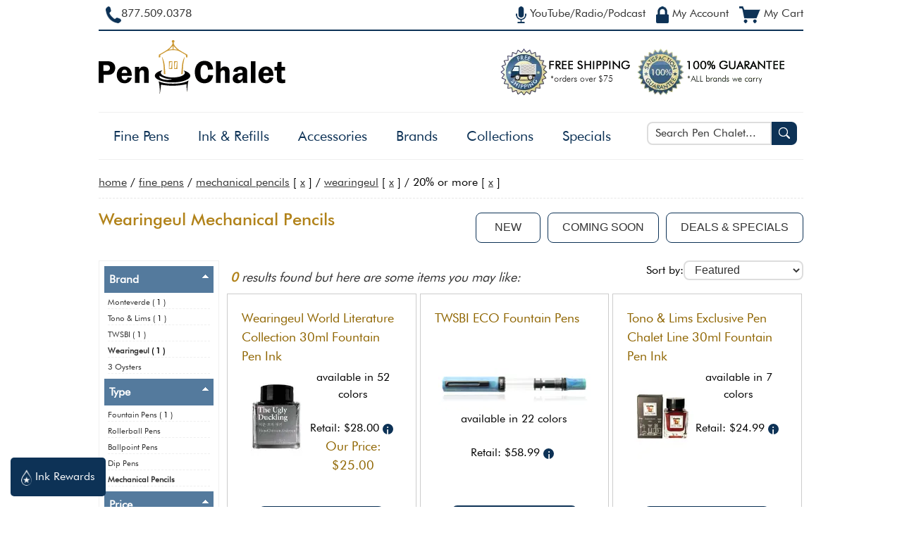

--- FILE ---
content_type: text/html; charset=utf-8
request_url: https://www.penchalet.com/category.aspx?cid=11&mid=129&hue=0&sid=0&price=0&nmid=0&tid=0&ftid=0&disc=20&keyword=
body_size: 14110
content:
<!DOCTYPE html"><html lang="en-US"><head><title>Wearingeul Mechanical Pencils Fine Pens</title><meta charset="UTF-8"><meta name="viewport" content="width=device-width, initial-scale=1.0">
        <meta NAME="description" CONTENT="
          Shop our selection of Wearingeul Mechanical Pencils at Pen Chalet. Get free shipping on orders over $75!
        " >
        <meta NAME="keywords" CONTENT="Wearingeul Mechanical Pencils,Wearingeul Fine Pens, Wearingeul, Mechanical Pencils, Fine Pens" >
        <meta NAME="ROBOTS" CONTENT="NOINDEX,FOLLOW">

        <meta property="og:site_name" content="Pen Chalet"/>
        
          <meta property="og:url" content="https://www.penchalet.com/fine_pens/mechanical_pencils/wearingeul/"/>
          <link rel="canonical" href="https://www.penchalet.com/fine_pens/mechanical_pencils/wearingeul/"/>
        
        <meta property="og:title" content="Wearingeul Mechanical Pencils Fine Pens"/>
        <meta property="og:type" content="website"/>
        <meta property="og:description" content="
          Shop our selection of Wearingeul Mechanical Pencils at Pen Chalet. Get free shipping on orders over $75!
        "/>
        <meta property="og:image" content="https://www.penchalet.com/images/Pen_Chalet_icon_logo_ogimage.png"/>
        <meta property="og:image:secure_url" content="https://www.penchalet.com/images/Pen_Chalet_icon_logo_ogimage.png"/>

        <meta name="twitter:site" content="@penchalet"/>
        <meta name="twitter:card" content="summary_large_image"/>
        <meta name="twitter:title" content="Wearingeul Mechanical Pencils Fine Pens"/>
        <meta name="twitter:description" content="
          Shop our selection of Wearingeul Mechanical Pencils at Pen Chalet. Get free shipping on orders over $75!
        "/>
      <link rel="stylesheet" type="text/css" href="/skin/global.css?v=07.03.24"><script src="/jscript/generic.js?v=01.17.24" language="JavaScript" TYPE="866186db078feaa715be4cb0-text/javascript"></script><script src="https://ajax.googleapis.com/ajax/libs/jquery/1.9.0/jquery.min.js" TYPE="866186db078feaa715be4cb0-text/javascript"></script>
        <link rel="stylesheet" type="text/css" href="/skin/category.css?v=02.07.23"></link>
        


		  <script src="/jscript/products.js?v=12.21.23" TYPE="866186db078feaa715be4cb0-text/javascript" defer></script>
		  <script src="/jscript/jquery.zoom.js" TYPE="866186db078feaa715be4cb0-text/javascript" defer></script>
	  <script type="866186db078feaa715be4cb0-text/javascript">
      
    (function(w,d,s,l,i){w[l]=w[l]||[];w[l].push({'gtm.start':new Date().getTime(),event:'gtm.js'});var f=d.getElementsByTagName(s)[0],j=d.createElement(s);j.async=true;j.src="https://load.ss.penchalet.com/gtm.js?"+i;f.parentNode.insertBefore(j,f);})(window,document,'script','dataLayer','id=GTM-WVRJP45');
    </script><link rel="shortcut icon" href="/favicon.ico" type="image/ico"><script type="866186db078feaa715be4cb0-text/javascript">
          $(function() {
          var pull 		= $('#pull');
          menu 		= $('nav');
          menuHeight	= menu.height();

          /*$(pull).on('click', function(e) {*/
          $(pull).click(function(e){
          e.preventDefault();
          menu.slideToggle();
          });

          $(window).resize(function(){
          var w = $(window).width();
          if(w > 320 && menu.is(':hidden')) {
                  menu.removeAttr('style');
              }
            });
          });          
        </script></head><body itemscope="itemscope" itemtype="http://schema.org/WebPage"><!--
        Registered Copyright Pen Chalet, LLC. All rights reserved. Please do not copy
        this content. Contact us at (877) 509-0378 if you detect this code on any other
        domain than https://www.penchalet.com. --><noscript><iframe src="https://load.ss.penchalet.com/ns.html?id=GTM-WVRJP45" height="0" width="0" style="display:none;visibility:hidden"></iframe></noscript><script type="866186db078feaa715be4cb0-text/javascript">
      !function(f,b,e,v,n,t,s)
      {if(f.fbq)return;n=f.fbq=function(){n.callMethod?
      n.callMethod.apply(n,arguments):n.queue.push(arguments)};
      if(!f._fbq)f._fbq=n;n.push=n;n.loaded=!0;n.version='2.0';
      n.queue=[];t=b.createElement(e);t.async=!0;
      t.src=v;s=b.getElementsByTagName(e)[0];
      s.parentNode.insertBefore(t,s)}(window, document,'script',
      'https://connect.facebook.net/en_US/fbevents.js');
      fbq('init', '1804883479541725');
      fbq('track', 'PageView');
      
      
          fbq('trackCustom', 'ViewCategory', {
          content_name: 'Mechanical Pencils',
          content_category: 'Fine Pens > Mechanical Pencils',
      content_ids: ['FB_product_13317'
  ,'FB_product_12360'
  ,'FB_product_14727'
  ,'FB_product_10614'
  ], // top 5-10 results
          content_type: 'product'
          });
        </script><a class="skip-link" href="#main-content" role="button" tabindex="0">
			  Skip to main content
		  </a><div id="blanket" style="display:none;"></div><div id="wrapper" align="center"><header><div id="header"><div class="containerRight" align="right"><span class="topNavLinks"><a href="/media.aspx" class="topNavLink" title="Did you hear about us from YouTube Radio Podcast?" aria-label="YouTube Radio Podcast" tabindex="0"><span id="radioIcon"><img src="https://images.penchalet.com/buttons/microphone_blue.png" alt="Heard us on the YouTube, Radio or Podcast?" height="24" width="15" class="imgValign" loading="lazy"></span><span id="radiopodcast" class="topNavText">
              YouTube/Radio/Podcast
            </span></a></span><span class="topNavLinks"><a href="/account.aspx" class="topNavLink" title="My Account" aria-label="My Account" tabindex="0"><span id="accountIcon"><img src="https://images.penchalet.com/buttons/lock_blue.png" alt="My Account" height="24" width="18" class="imgValign" loading="lazy"></span><span id="myaccount" class="topNavText">
              My Account
            </span></a></span><span class="topNavLinks"><a href="/cart.aspx" class="topNavLink" title="My Cart" aria-label="My Cart" tabindex="0" loading="lazy"><span id="my-cart"><img src="https://images.penchalet.com/buttons/cart_blue.png" alt="My Cart" height="24" width="30" class="imgValign" loading="lazy"></span><span id="mycart" class="topNavText">
              My Cart
            </span></a></span></div><div class="containerLeft" align="left"><div id="toll_free"><a href="tel:+1877.509.0378" title="Toll Free Number" aria-label="Pen Chalet Toll Free Phone Number" tabindex="0" target="_self"><span id="phoneIcon"><img src="https://images.penchalet.com/buttons/phone_blue.png" alt="Call Us" width="22" height="24" class="imgValign" loading="lazy"></span><span id="call_us">877.509.0378</span></a></div></div></div><div id="logoDiv" align="left"><div id="toll_free2"><b><a href="tel:+1877.509.0378" tabindex="0" target="_self">877.509.0378</a></b></div><div class="logoimage"><a href="/" tabindex="0" title="Pen Chalet Home Page" aria-label="Pen Chalet Home Page"><img src="https://images.penchalet.com/logo_main.png" id="logo" width="266" height="115" border="0" alt="Pen Chalet Home Page" loading="lazy"></a></div><div class="gurantees"><a href="/fountain_pen_free_shipping.aspx" title="Free Shipping" aria-label="Free Shipping" tabindex="0"><img src="https://images.penchalet.com/free_shipping.png?tr=w-184,h-67" id="free_shipping" alt="free shipping on pens" width="184" height="67" border="0" hspace="10" loading="lazy"></a><a href="/fountain_pen_guarantee.aspx" title="Pen Chalet Guarantee" aria-label="Pen Chalet Guarantee" tabindex="0"><img src="https://images.penchalet.com/guaranteed_authentic.png?tr=w-211,h-67" id="guaranteed_authentic" alt="guaranteed authentic, authorized dealer" width="211" height="67" border="0" loading="lazy"></a></div></div><div id="topNav" align="left"><div class="search"><div id="searchBox" role="search"><form method="get" action="/category.aspx" style="margin:0;padding:0;" role="search"><div style="float:left;width:-webkit-calc(100% - 40px);width:-moz-calc(100% - 40px);width:calc(100% - 40px);"><label for="searchInput" class="visually-hidden">Search Pen Chalet</label><input type="text" name="keyword" value="" class="input" id="searchInput" placeholder="Search Pen Chalet..." onkeyup="if (!window.__cfRLUnblockHandlers) return false; document.getElementById('pensearch_iframe').src = '/autocomplete.aspx?cid=11&amp;mid=129&amp;hue=0&amp;sid=0&amp;price=0&amp;nmid=0&amp;tid=0&amp;keyword=' + this.value;" tabindex="0" aria-required="true" data-cf-modified-866186db078feaa715be4cb0-=""></div><div style="float:right;width:40px;"><button type="submit" class="btnSearch" label="Search Pen Chalet" aria-label="Search Pen Chalet" tabindex="0"><img src="https://images.penchalet.com/buttons/search-glass.png" width="16" height="16" alt="Search Pen Chalet" loading="lazy"></button></div></form></div><div id="searchMinimal"><a href="#" id="pullSearch" onclick="if (!window.__cfRLUnblockHandlers) return false; toggle('searchBox');$('#searchInput').focus();" role="button" tabindex="0" title="more" aria-label="more" data-cf-modified-866186db078feaa715be4cb0-=""><img src="https://images.penchalet.com/buttons/search-dk.png" id="search_min_button" width="25" height="23" alt="Pen Chalet Search" loading="lazy"></a></div><script type="866186db078feaa715be4cb0-text/javascript">
      
      
      $("#searchInput").focus(function () {
    $('#pensearch').show();
});
$("#searchInput").focusout(function () {

    if($("#pensearch:hover").length != 0){
            //alert("Mouse is Over the DIV Element.");
        } else{
            $('#pensearch').hide();
        }
    
});

      
      
      
    </script><div id="pensearch"></div><iframe width="1" height="1" frameborder="0" style="visibility:hidden;height:1px;border:0px" id="pensearch_iframe" name="pensearch_iframe" title="hidden pen search"></iframe></div><div id="navMinimal" role="button" aria-expanded="false" aria-haspopup="true" aria-controls="main-menu"><a href="#" id="pull" title="main menu" style="margin-top:5px;" tabindex="0"><img src="https://images.penchalet.com/buttons/menu2.png" id="menu_min_button" width="25" height="23" alt="Main Menu" loading="lazy"><span>Menu</span></a></div><nav id="navbar"><div id="logo-scroll" class="logo-scroll-hide"><a href="/" tabindex="0" title="Pen Chalet Home Page" aria-label="Pen Chalet Home Page"><img src="https://images.penchalet.com/logo-icon-only.jpg?tr=h-47,w-47" id="logo" border="0" alt="Pen Chalet Home Page" width="47" height="47" loading="lazy"></a></div><ul id="main_menu" role="menu" aria-hidden="false"><li><span aria-expanded="false" aria-haspopup="true" aria-controls="category-1" role="button" tabindex="0"><a href="#" class="navMore" onClick="if (!window.__cfRLUnblockHandlers) return false; toggle('category-1');" data-cf-modified-866186db078feaa715be4cb0-="">+</a><a href="/fine_pens/" title="Shop Fine Pens" aria-label="Shop Fine Pens">Fine Pens</a></span><ul id="category-1" role="presentation" aria-hidden="false"><li role="menuitem" tabindex="0"><a href="/fine_pens/fountain_pens/" title="Shop Fountain Pens" aria-label="Shop Fountain Pens">Fountain Pens</a></li><li role="menuitem" tabindex="0"><a href="/fine_pens/rollerball_pens/" title="Shop Rollerball Pens" aria-label="Shop Rollerball Pens">Rollerball Pens</a></li><li role="menuitem" tabindex="0"><a href="/fine_pens/ballpoint_pens/" title="Shop Ballpoint Pens" aria-label="Shop Ballpoint Pens">Ballpoint Pens</a></li><li role="menuitem" tabindex="0"><a href="/fine_pens/dip_pens/" title="Shop Dip Pens" aria-label="Shop Dip Pens">Dip Pens</a></li><li role="menuitem" tabindex="0"><a href="/fine_pens/mechanical_pencils/" title="Shop Mechanical Pencils" aria-label="Shop Mechanical Pencils">Mechanical Pencils</a></li></ul></li><li><span aria-expanded="false" aria-haspopup="true" aria-controls="category-5" role="button" tabindex="0"><a href="#" class="navMore" onClick="if (!window.__cfRLUnblockHandlers) return false; toggle('category-5');" data-cf-modified-866186db078feaa715be4cb0-="">+</a><a href="/ink_refills/" title="Shop Ink &amp; Refills" aria-label="Shop Ink &amp; Refills">Ink &amp; Refills</a></span><ul id="category-5" role="presentation" aria-hidden="false"><li role="menuitem" tabindex="0"><a href="/ink_refills/fountain_pen_ink/" title="Shop Fountain Pen Ink" aria-label="Shop Fountain Pen Ink">Fountain Pen Ink</a></li><li class="subLink" role="menuitem" tabindex="0"><a href="/ink_refills/bottled_fountain_pen_ink/" title="Shop Bottled Fountain Pen Inks" aria-label="Shop Bottled Fountain Pen Inks">
          Bottled Fountain Pen Inks
        </a></li><li class="subLink" role="menuitem" tabindex="0"><a href="/ink_refills/cartridge_fountain_pen_ink/" title="Shop Cartridge Fountain Pen Inks" aria-label="Shop Cartridge Fountain Pen Inks">
          Cartridge Fountain Pen Inks
        </a></li><li class="subLink" role="menuitem" tabindex="0"><a href="/ink_refills/fountain_pen_ink_samples/" title="Shop Ink Samples" aria-label="Shop Ink Samples">
          Ink Samples
        </a></li><li role="menuitem" tabindex="0"><a href="/ink_refills/rollerball_ink_refills/" title="Shop Rollerball Pen Refills" aria-label="Shop Rollerball Pen Refills">Rollerball Pen Refills</a></li><li role="menuitem" tabindex="0"><a href="/ink_refills/ballpoint_ink_refills/" title="Shop Ballpoint Pen Refills" aria-label="Shop Ballpoint Pen Refills">Ballpoint Pen Refills</a></li><li role="menuitem" tabindex="0"><a href="/ink_refills/empty_ink_bottles/" title="Shop Empty Ink Bottles" aria-label="Shop Empty Ink Bottles">Empty Ink Bottles</a></li></ul></li><li><span aria-expanded="false" aria-haspopup="true" aria-controls="category-9" role="button" tabindex="0"><a href="#" class="navMore" onClick="if (!window.__cfRLUnblockHandlers) return false; toggle('category-9');" data-cf-modified-866186db078feaa715be4cb0-="">+</a><a href="/pen_accessories/" title="Shop Accessories" aria-label="Shop Accessories">Accessories</a></span><ul id="category-9" role="presentation" aria-hidden="false"><li role="menuitem" tabindex="0"><a href="/pen_accessories/pen_carrying_cases/" title="Shop Pen Carrying Cases" aria-label="Shop Pen Carrying Cases">Pen Carrying Cases</a></li><li role="menuitem" tabindex="0"><a href="/pen_accessories/memo_books_notebooks/" title="Shop Memo &amp; Notebooks" aria-label="Shop Memo &amp; Notebooks">Memo &amp; Notebooks</a></li><li role="menuitem" tabindex="0"><a href="/pen_accessories/desktop_pen_holders/" title="Shop Pen Rests &amp; Display Cases" aria-label="Shop Pen Rests &amp; Display Cases">Pen Rests &amp; Display Cases</a></li><li role="menuitem" tabindex="0"><a href="/pen_accessories/pen_cleaning_tuning_supplies/" title="Shop Pen Care Supplies" aria-label="Shop Pen Care Supplies">Pen Care Supplies</a></li><li role="menuitem" tabindex="0"><a href="/pen_accessories/fountain_pen_nibs/" title="Shop Fountain Pen Nibs" aria-label="Shop Fountain Pen Nibs">Fountain Pen Nibs</a></li><li role="menuitem" tabindex="0"><a href="/pen_accessories/fountain_pen_converters/" title="Shop Fountain Pen Converters" aria-label="Shop Fountain Pen Converters">Fountain Pen Converters</a></li><li role="menuitem" tabindex="0"><a href="/pen_accessories/pen_parts_accessories/" title="Shop Pen Parts" aria-label="Shop Pen Parts">Pen Parts</a></li><li role="menuitem" tabindex="0"><a href="/pen_accessories/inkwells/" title="Shop Inkwells" aria-label="Shop Inkwells">Inkwells</a></li><li role="menuitem" tabindex="0"><a href="/pen_accessories/swag/" title="Shop Swag" aria-label="Shop Swag">Swag</a></li><li role="menuitem" tabindex="0"><a href="/pen_accessories/executive_gifts_desk_accessories/" title="Shop Executive Gifts &amp; Desk Accessories" aria-label="Shop Executive Gifts &amp; Desk Accessories">Executive Gifts &amp; Desk Accessories</a></li><li role="menuitem" tabindex="0"><a href="/pen_accessories/lighters/" title="Shop Lighters" aria-label="Shop Lighters">Lighters</a></li><li role="menuitem" tabindex="0"><a href="/pen_accessories/sealing_wax/" title="Shop Sealing Wax" aria-label="Shop Sealing Wax">Sealing Wax</a></li></ul></li><li><span aria-expanded="false" aria-haspopup="false" role="button" tabindex="0"><a href="/brand.aspx" title="Shop by Brand" aria-label="Shop by Brand" tabindex="0">Brands</a></span></li><li><span aria-expanded="false" aria-haspopup="true" aria-controls="collections-tier" role="button" tabindex="0"><a href="#" class="navMore" onClick="if (!window.__cfRLUnblockHandlers) return false; toggle('collections-tier');" tabindex="0" data-cf-modified-866186db078feaa715be4cb0-="">+</a><a>
					  Collections
				  </a></span><ul id="collections-tier" role="presentation" aria-hidden="false"><li role="menuitem" tabindex="0"><nobr><a href="/category.aspx?keyword=Exclusive" title="Pen Chalet Exclusives" aria-label="Pen Chalet Exclusives">
                    Exclusive Items
                  </a></nobr></li><li role="menuitem" tabindex="0"><nobr><a href="/pen_type/limited_edition_pens.html" title="Limited Edition Items" aria-label="Limited Edition Items">
                    Limited Editions
                  </a></nobr></li><li role="menuitem" tabindex="0"><a href="/category.aspx?keyword=new+pens" title="New Items Just Arrived" aria-label="New Items Just Arrived">
                  New Items
                </a></li><li role="menuitem"><a href="/pen_type/new_pens_coming_soon.html" title="Coming Soon / Pre-Orders" aria-label="Coming Soon / Pre-Orders">
                  Coming Soon
                </a></li><li role="menuitem"><a href="/corporate-pen-gifts.aspx" title="Corporate Pen Gifts" aria-label="Corporate Pen Gifts">
                  Corporate Gifts / Custom Engraving
                </a></li></ul></li><li><span aria-expanded="false" aria-haspopup="true" aria-controls="specials-tier" role="button" tabindex="0"><a href="#" class="navMore" onClick="if (!window.__cfRLUnblockHandlers) return false; toggle('specials-tier');" data-cf-modified-866186db078feaa715be4cb0-="">+</a><a href="/fountain_pen_specials.aspx" title="Specials &amp; Deals" aria-label="Specials &amp; Deals">Specials</a></span><ul id="specials-tier" role="presentation" aria-hidden="false"><li role="menuitem" tabindex="0"><nobr><a href="/fountain_pen_specials.aspx" title="Closeout &amp; Overstock" aria-label="Closeout &amp; Overstock">
                    Closeout &amp; Overstock
                  </a></nobr></li><li role="menuitem" tabindex="0"><nobr><a href="/fountain_pen_specials.aspx?p=freebies" title="Freebies / BOGOS" aria-label="Freebies / BOGOs">
                  Freebies
                </a></nobr></li><li role="menuitem" tabindex="0"><nobr><a href="/bundles.aspx" title="Build a Bundle" aria-label="Build a Bundle">
                    Bundle &amp; Save
                  </a></nobr></li><li role="menuitem" tabindex="0"><nobr><a href="/fountain_pen_specials.aspx?p=finaldrop" title="The Final Drop" aria-label="The Final Drop">
                  The Final Drop
                </a></nobr></li></ul></li></ul></nav></div></header><a name="main-content"></a><div id="maincontent" align="left"><div id="breadcrumb" vocab="http://schema.org/" typeof="BreadcrumbList"><span property="itemListElement" typeof="ListItem"><span property="name"><a href="/" property="item" typeof="WebPage"><span property="name">home</span></a><meta property="position" content="1"></span></span>
        /
        <span property="itemListElement" typeof="ListItem"><a href="/fine_pens/" property="item" typeof="WebPage"><span property="name">Fine Pens</span></a><meta property="position" content="2"></span>
            /
            <a href="/fine_pens/mechanical_pencils/">Mechanical Pencils</a>
             [
            <a href="/category.aspx?cid=&amp;mid=129&amp;hue=0&amp;sid=0&amp;price=0&amp;nmid=0&amp;tid=0&amp;ftid=0&amp;disc=20&amp;keyword=" rel="nofollow">x</a>
            ]
          
            /
            <a href="/wearingeul/">Wearingeul</a> [
            <a href="/category.aspx?cid=11&amp;mid=0&amp;hue=0&amp;sid=0&amp;price=0&amp;nmid=0&amp;tid=0&amp;ftid=0&amp;disc=20&amp;keyword=" rel="nofollow">x</a>
            ]
          
            /
            20% or more
          [
          <a href="/category.aspx?cid=11&amp;mid=129&amp;hue=0&amp;sid=0&amp;price=0&amp;nmid=0&amp;tid=0&amp;ftid=0&amp;disc=0&amp;keyword=">x</a>
          ]
        </div><div id="contentDiv"><div class="saleBannersNoneContainer"></div><main><div id="h1Header"><div id="moreButtonsDiv"><div class="saleBtn "><a href="/category.aspx?cid=11&amp;sort=new">NEW</a></div><div class="saleBtn "><a href="/category.aspx?cid=11&amp;keyword=coming%20soon&amp;sort=coming%20soon">COMING SOON</a></div><div class="saleBtn "><a href="/category.aspx?cid=11&amp;disc=20&amp;sort=percentageoff">DEALS &amp; SPECIALS</a></div></div><h1>Wearingeul Mechanical Pencils</h1></div><div id="category"><p></p><br><div id="categoryDetails"><script type="866186db078feaa715be4cb0-text/javascript">
        
      $(document).ready(function() {
            $("#filterButtonSm").click(function(){
              toggle_filter();
            });

            $("#leftNav_close").click(function(){
              toggle_filter();
            });
      });
      
      </script><div class="sortDiv"><form action="/category.aspx" method="get"><input type="hidden" name="cid" value="11"><input type="hidden" name="country" value="0"><input type="hidden" name="mid" value="129"><input type="hidden" name="price" value="0"><input type="hidden" name="sid" value="0"><input type="hidden" name="hue" value="0"><input type="hidden" name="tid" value="0"><input type="hidden" name="nmid" value="0"><input type="hidden" name="ftid" value="0"><input type="hidden" name="ctid" value=""><input type="hidden" name="keyword" value=""><input type="hidden" name="lid" value="0"><label for="sort-drop">Sort by:</label><select name="sort" id="sort-drop" class="input newinput" onchange="if (!window.__cfRLUnblockHandlers) return false; this.form.submit();" data-cf-modified-866186db078feaa715be4cb0-=""><option value="featured" selected>
				        Featured
				      </option><option value="percentageoff">
				        Percentage Off
				      </option><option value="lowtohigh">
				        Price Low to High
				      </option><option value="hightolow">
				        Price High to Low
				      </option><option value="toprated">
				        Top Rated
				      </option><option value="new">
				        Newest
				      </option></select></form></div><div class="results lowercase"><span>0</span>
          results found but here are some items you may like:
        <div id="filterButtonSm" class="cursor">
        FILTER SEARCH
      </div></div><div id="subCategories"><div class="subCategories2" style="" onMouseOver="if (!window.__cfRLUnblockHandlers) return false; $('#pc-button-13317').removeClass('off');" onMouseOut="if (!window.__cfRLUnblockHandlers) return false; $('#pc-button-13317').addClass('off');" data-cf-modified-866186db078feaa715be4cb0-=""><div style="position:relative;"><form action="/products.aspx" target="pensearch_iframe"><input type="hidden" name="PageType" value="quickview"><input type="hidden" name="pid" value="13317"><input type="hidden" name="err" value="y"><input type="hidden" name="r" value="/"><input type="submit" id="pc-button-13317" class="product_button_position product_button off mobile_hide" onClick="if (!window.__cfRLUnblockHandlers) return false; $('#blanket').css('display', 'block');$('#zoom-pop').css('display', 'block');" value="Quickview" data-cf-modified-866186db078feaa715be4cb0-=""></form></div><div class="subPad pointer" onClick="if (!window.__cfRLUnblockHandlers) return false; click_product('/ink_refills/fountain_pen_ink/wearingeul_monthly_world_lit_collection_30ml_fountain_pen_ink.html');" data-cf-modified-866186db078feaa715be4cb0-=""><div class="SubHeader2"><a href="/ink_refills/fountain_pen_ink/wearingeul_monthly_world_lit_collection_30ml_fountain_pen_ink.html">Wearingeul World Literature Collection 30ml Fountain Pen Ink</a></div><div class="productDetails" align="center" style=""><div class="productImage" align="center"><a href="/ink_refills/fountain_pen_ink/wearingeul_monthly_world_lit_collection_30ml_fountain_pen_ink.html"><script src="/cdn-cgi/scripts/7d0fa10a/cloudflare-static/rocket-loader.min.js" data-cf-settings="866186db078feaa715be4cb0-|49"></script><img class="lazyLoad product_other_image" src="https://images.penchalet.com/spacer.png" data-src="https://images.penchalet.com/products/13317.jpg?tr=w-90,h-135" alt="World Literature Collection 30ml" width="90" height="135" border="0" onerror="javaScript:this.src='images/products/na2.jpg'" loading="lazy"></a></div><div class="product_details">
							  available in 52 colors<br><br><div class="retailPrice">
								  Retail: $28.00<span class="msrp_info outer-circle pointer">i</span></div><div class="salePrice">Our Price: 
							  $25.00</div></div><a href="/ink_refills/fountain_pen_ink/wearingeul_monthly_world_lit_collection_30ml_fountain_pen_ink.html" class="detailLink"><button type="button" class="btn"><img src="https://images.penchalet.com/buttons/cart_icon.png" alt="cart" width="21" height="19" border="0" style="vertical-align:middle;padding-right:3px;" loading="lazy"><span style="vertical-align: middle;">
									  ADD TO CART
								  </span></button></a></div></div></div><div class="subCategories2" style="" onMouseOver="if (!window.__cfRLUnblockHandlers) return false; $('#pc-button-12360').removeClass('off');" onMouseOut="if (!window.__cfRLUnblockHandlers) return false; $('#pc-button-12360').addClass('off');" data-cf-modified-866186db078feaa715be4cb0-=""><div style="position:relative;"><form action="/products.aspx" target="pensearch_iframe"><input type="hidden" name="PageType" value="quickview"><input type="hidden" name="pid" value="12360"><input type="hidden" name="err" value="y"><input type="hidden" name="r" value="/"><input type="submit" id="pc-button-12360" class="product_button_position product_button off mobile_hide" onClick="if (!window.__cfRLUnblockHandlers) return false; $('#blanket').css('display', 'block');$('#zoom-pop').css('display', 'block');" value="Quickview" data-cf-modified-866186db078feaa715be4cb0-=""></form></div><div class="subPad pointer" onClick="if (!window.__cfRLUnblockHandlers) return false; click_product('/fine_pens/fountain_pens/twsbi_eco_fountain_pen.html');" data-cf-modified-866186db078feaa715be4cb0-=""><div class="SubHeader2"><a href="/fine_pens/fountain_pens/twsbi_eco_fountain_pen.html">TWSBI ECO Fountain Pens</a></div><div class="productDetails" align="center" style=""><div class="productImage" align="center"><a href="/fine_pens/fountain_pens/twsbi_eco_fountain_pen.html"><script src="/cdn-cgi/scripts/7d0fa10a/cloudflare-static/rocket-loader.min.js" data-cf-settings="866186db078feaa715be4cb0-|49"></script><img class="lazyLoad product_image" src="https://images.penchalet.com/spacer.png" data-src="https://images.penchalet.com/products/12360.jpg?tr=w-217" alt="ECO" width="217" border="0" onerror="javaScript:this.src='images/products/na.jpg'" loading="lazy"></a></div><div class="product_details">
							  available in 22 colors<br><br><div class="retailPrice">
								  Retail: $58.99<span class="msrp_info outer-circle pointer">i</span></div></div><a href="/fine_pens/fountain_pens/twsbi_eco_fountain_pen.html" class="detailLink"><button type="button" class="btn"><img src="https://images.penchalet.com/buttons/cart_icon.png" alt="cart" width="21" height="19" border="0" style="vertical-align:middle;padding-right:3px;" loading="lazy"><span style="vertical-align: middle;">
									  ADD TO CART
								  </span></button></a></div></div></div><div class="subCategories2" style="" onMouseOver="if (!window.__cfRLUnblockHandlers) return false; $('#pc-button-14727').removeClass('off');" onMouseOut="if (!window.__cfRLUnblockHandlers) return false; $('#pc-button-14727').addClass('off');" data-cf-modified-866186db078feaa715be4cb0-=""><div style="position:relative;"><form action="/products.aspx" target="pensearch_iframe"><input type="hidden" name="PageType" value="quickview"><input type="hidden" name="pid" value="14727"><input type="hidden" name="err" value="y"><input type="hidden" name="r" value="/"><input type="submit" id="pc-button-14727" class="product_button_position product_button off mobile_hide" onClick="if (!window.__cfRLUnblockHandlers) return false; $('#blanket').css('display', 'block');$('#zoom-pop').css('display', 'block');" value="Quickview" data-cf-modified-866186db078feaa715be4cb0-=""></form></div><div class="subPad pointer" onClick="if (!window.__cfRLUnblockHandlers) return false; click_product('/ink_refills/fountain_pen_ink/Exclusive_Pen_Chalet_Line_30ml_fountain_pen_inks.html');" data-cf-modified-866186db078feaa715be4cb0-=""><div class="SubHeader2"><a href="/ink_refills/fountain_pen_ink/Exclusive_Pen_Chalet_Line_30ml_fountain_pen_inks.html">Tono &amp; Lims Exclusive Pen Chalet Line 30ml Fountain Pen Ink</a></div><div class="productDetails" align="center" style=""><div class="productImage" align="center"><a href="/ink_refills/fountain_pen_ink/Exclusive_Pen_Chalet_Line_30ml_fountain_pen_inks.html"><script src="/cdn-cgi/scripts/7d0fa10a/cloudflare-static/rocket-loader.min.js" data-cf-settings="866186db078feaa715be4cb0-|49"></script><img class="lazyLoad product_other_image" src="https://images.penchalet.com/spacer.png" data-src="https://images.penchalet.com/products/14727.jpg?tr=w-90,h-135" alt="Exclusive Pen Chalet Line 30ml" width="90" height="135" border="0" onerror="javaScript:this.src='images/products/na2.jpg'" loading="lazy"></a></div><div class="product_details">
							  available in 7 colors<br><br><div class="retailPrice">
								  Retail: $24.99<span class="msrp_info outer-circle pointer">i</span></div></div><a href="/ink_refills/fountain_pen_ink/Exclusive_Pen_Chalet_Line_30ml_fountain_pen_inks.html" class="detailLink"><button type="button" class="btn"><img src="https://images.penchalet.com/buttons/cart_icon.png" alt="cart" width="21" height="19" border="0" style="vertical-align:middle;padding-right:3px;" loading="lazy"><span style="vertical-align: middle;">
									  ADD TO CART
								  </span></button></a></div></div></div><div class="subCategories2" style="" onMouseOver="if (!window.__cfRLUnblockHandlers) return false; $('#pc-button-10614').removeClass('off');" onMouseOut="if (!window.__cfRLUnblockHandlers) return false; $('#pc-button-10614').addClass('off');" data-cf-modified-866186db078feaa715be4cb0-=""><div style="position:relative;"><form action="/products.aspx" target="pensearch_iframe"><input type="hidden" name="PageType" value="quickview"><input type="hidden" name="pid" value="10614"><input type="hidden" name="err" value="y"><input type="hidden" name="r" value="/"><input type="submit" id="pc-button-10614" class="product_button_position product_button off mobile_hide" onClick="if (!window.__cfRLUnblockHandlers) return false; $('#blanket').css('display', 'block');$('#zoom-pop').css('display', 'block');" value="Quickview" data-cf-modified-866186db078feaa715be4cb0-=""></form></div><div class="subPad pointer" onClick="if (!window.__cfRLUnblockHandlers) return false; click_product('/ink_refills/fountain_pen_ink/monteverde_bottled_ink_fountain_pen_ink.html');" data-cf-modified-866186db078feaa715be4cb0-=""><div class="SubHeader2"><a href="/ink_refills/fountain_pen_ink/monteverde_bottled_ink_fountain_pen_ink.html">Monteverde Bottled Ink(90ml) Fountain Pen Ink</a></div><div class="productDetails" align="center" style=""><div class="productImage" align="center"><a href="/ink_refills/fountain_pen_ink/monteverde_bottled_ink_fountain_pen_ink.html"><script src="/cdn-cgi/scripts/7d0fa10a/cloudflare-static/rocket-loader.min.js" data-cf-settings="866186db078feaa715be4cb0-|49"></script><img class="lazyLoad product_other_image" src="https://images.penchalet.com/spacer.png" data-src="https://images.penchalet.com/products/10614.jpg?tr=w-90,h-135" alt="Bottled Ink(90ml)" width="90" height="135" border="0" onerror="javaScript:this.src='images/products/na2.jpg'" loading="lazy"></a></div><div class="product_details">
							  available in 66 colors<br><br><div class="retailPrice">
								  Retail: $24.00<span class="msrp_info outer-circle pointer">i</span></div></div><a href="/ink_refills/fountain_pen_ink/monteverde_bottled_ink_fountain_pen_ink.html" class="detailLink"><button type="button" class="btn"><img src="https://images.penchalet.com/buttons/cart_icon.png" alt="cart" width="21" height="19" border="0" style="vertical-align:middle;padding-right:3px;" loading="lazy"><span style="vertical-align: middle;">
									  ADD TO CART
								  </span></button></a></div></div></div></div><div class="floatRight"><button type="button" class="btn" id="to-top-button" style="padding:5px 10px 5px 10px;" label="Scroll to top of page" aria-label="Scroll to top of page"><div style="font-size:44px;max-height:25px;line-height:48px;">
				⌃
			</div><div style="font-size:12px;">
				TOP
			</div></button></div><div id="zoom-pop" class="zoom-pop-pen quickview"><div class="close pointer" onclick="if (!window.__cfRLUnblockHandlers) return false; $('#blanket').hide();$('#zoom-pop').hide();$('#quickview').html($('#quickview-default').text());" data-cf-modified-866186db078feaa715be4cb0-="">
				X
			</div><div id="quickview"><div align="center" style="min-width:200px;min-hight:200px;white-space:nowrap;">
					Loading. Please wait....
				</div></div></div><div id="quickview-default" style="display:none"><div align="center" style="min-width:200px;min-height:200px;white-space:nowrap;">
				Loading. Please wait....
			</div></div><script id="pricing-array" type="866186db078feaa715be4cb0-text/javascript"></script><script type="866186db078feaa715be4cb0-text/javascript">
			$(document).ready(function() {
			$("#blanket").click(function() {
			$('#blanket').hide();
			$('#zoom-pop').hide();
			$('#cart-slide').animate({right:'-400px'});
			$('#quickview').html($('#quickview-default').text());
			});
			});
		</script></div><div id="leftNav"><div id="leftNav_close" role="button" tabindex="0">
        ← Close Menu
      </div><div class="header pointer" onclick="if (!window.__cfRLUnblockHandlers) return false; collapseNav('brandFilter');" role="button" tabindex="0" data-cf-modified-866186db078feaa715be4cb0-="">Brand
        <div class="collapseArrow"><img src="https://images.penchalet.com/buttons/up_arrow.gif" alt="close" width="9" height="5" border="0" id="brandFilterImg" loading="lazy"></div></div><div id="brandFilter" class="items"><div class="link "><a href="/category.aspx?cid=11&amp;mid=8&amp;hue=0&amp;sid=0&amp;price=0&amp;nmid=0&amp;tid=0&amp;ftid=0&amp;disc=20&amp;keyword=">Monteverde</a>
          (
          1
          )
        </div><div class="link "><a href="/category.aspx?cid=11&amp;mid=144&amp;hue=0&amp;sid=0&amp;price=0&amp;nmid=0&amp;tid=0&amp;ftid=0&amp;disc=20&amp;keyword=">Tono & Lims</a>
          (
          1
          )
        </div><div class="link "><a href="/category.aspx?cid=11&amp;mid=106&amp;hue=0&amp;sid=0&amp;price=0&amp;nmid=0&amp;tid=0&amp;ftid=0&amp;disc=20&amp;keyword=">TWSBI</a>
          (
          1
          )
        </div><div class="link linkBold"><a href="/category.aspx?cid=11&amp;mid=129&amp;hue=0&amp;sid=0&amp;price=0&amp;nmid=0&amp;tid=0&amp;ftid=0&amp;disc=20&amp;keyword=">Wearingeul</a>
          (
          1
          )
        </div><div class="link "><a href="/category.aspx?cid=11&amp;mid=93&amp;hue=0&amp;sid=0&amp;price=0&amp;nmid=0&amp;tid=0&amp;ftid=0&amp;disc=20&amp;keyword=">3 Oysters</a></div><div class="link "><a href="/category.aspx?cid=11&amp;mid=145&amp;hue=0&amp;sid=0&amp;price=0&amp;nmid=0&amp;tid=0&amp;ftid=0&amp;disc=20&amp;keyword=">Amodex</a></div><div class="link "><a href="/category.aspx?cid=11&amp;mid=116&amp;hue=0&amp;sid=0&amp;price=0&amp;nmid=0&amp;tid=0&amp;ftid=0&amp;disc=20&amp;keyword=">Armando Simoni Club</a></div><div class="link "><a href="/category.aspx?cid=11&amp;mid=37&amp;hue=0&amp;sid=0&amp;price=0&amp;nmid=0&amp;tid=0&amp;ftid=0&amp;disc=20&amp;keyword=">Aston Leather</a></div><div class="link "><a href="/category.aspx?cid=11&amp;mid=21&amp;hue=0&amp;sid=0&amp;price=0&amp;nmid=0&amp;tid=0&amp;ftid=0&amp;disc=20&amp;keyword=">Aurora</a></div><div class="link "><a href="/category.aspx?cid=11&amp;mid=95&amp;hue=0&amp;sid=0&amp;price=0&amp;nmid=0&amp;tid=0&amp;ftid=0&amp;disc=20&amp;keyword=">Benu</a></div><div class="link "><a href="/category.aspx?cid=11&amp;mid=107&amp;hue=0&amp;sid=0&amp;price=0&amp;nmid=0&amp;tid=0&amp;ftid=0&amp;disc=20&amp;keyword=">Bock</a></div><div class="link "><a href="/category.aspx?cid=11&amp;mid=142&amp;hue=0&amp;sid=0&amp;price=0&amp;nmid=0&amp;tid=0&amp;ftid=0&amp;disc=20&amp;keyword=">Brause</a></div><div class="link "><a href="/category.aspx?cid=11&amp;mid=15&amp;hue=0&amp;sid=0&amp;price=0&amp;nmid=0&amp;tid=0&amp;ftid=0&amp;disc=20&amp;keyword=">Caran dAche</a></div><div class="link "><a href="/category.aspx?cid=11&amp;mid=41&amp;hue=0&amp;sid=0&amp;price=0&amp;nmid=0&amp;tid=0&amp;ftid=0&amp;disc=20&amp;keyword=">Clairefontaine</a></div><div class="link "><a href="/category.aspx?cid=11&amp;mid=80&amp;hue=0&amp;sid=0&amp;price=0&amp;nmid=0&amp;tid=0&amp;ftid=0&amp;disc=20&amp;keyword=">Colorverse</a></div><div class="link "><a href="/category.aspx?cid=11&amp;mid=14&amp;hue=0&amp;sid=0&amp;price=0&amp;nmid=0&amp;tid=0&amp;ftid=0&amp;disc=20&amp;keyword=">Conklin</a></div><div class="link "><a href="/category.aspx?cid=11&amp;mid=109&amp;hue=0&amp;sid=0&amp;price=0&amp;nmid=0&amp;tid=0&amp;ftid=0&amp;disc=20&amp;keyword=">Cross</a></div><div class="link "><a href="/category.aspx?cid=11&amp;mid=67&amp;hue=0&amp;sid=0&amp;price=0&amp;nmid=0&amp;tid=0&amp;ftid=0&amp;disc=20&amp;keyword=">Dee Charles Designs</a></div><div class="link "><a href="/category.aspx?cid=11&amp;mid=1&amp;hue=0&amp;sid=0&amp;price=0&amp;nmid=0&amp;tid=0&amp;ftid=0&amp;disc=20&amp;keyword=">Delta</a></div><div class="link "><a href="/category.aspx?cid=11&amp;mid=45&amp;hue=0&amp;sid=0&amp;price=0&amp;nmid=0&amp;tid=0&amp;ftid=0&amp;disc=20&amp;keyword=">Diamine</a></div><div class="link "><a href="/category.aspx?cid=11&amp;mid=19&amp;hue=0&amp;sid=0&amp;price=0&amp;nmid=0&amp;tid=0&amp;ftid=0&amp;disc=20&amp;keyword=">Diplomat</a></div><div class="link "><a href="/category.aspx?cid=11&amp;mid=132&amp;hue=0&amp;sid=0&amp;price=0&amp;nmid=0&amp;tid=0&amp;ftid=0&amp;disc=20&amp;keyword=">Dominant Industry</a></div><div class="link "><a href="/category.aspx?cid=11&amp;mid=90&amp;hue=0&amp;sid=0&amp;price=0&amp;nmid=0&amp;tid=0&amp;ftid=0&amp;disc=20&amp;keyword=">Endless</a></div><div class="link "><a href="/category.aspx?cid=11&amp;mid=88&amp;hue=0&amp;sid=0&amp;price=0&amp;nmid=0&amp;tid=0&amp;ftid=0&amp;disc=20&amp;keyword=">Esterbrook</a></div><div class="link "><a href="/category.aspx?cid=11&amp;mid=128&amp;hue=0&amp;sid=0&amp;price=0&amp;nmid=0&amp;tid=0&amp;ftid=0&amp;disc=20&amp;keyword=">Ferris Wheel Press</a></div><div class="link "><a href="/category.aspx?cid=11&amp;mid=38&amp;hue=0&amp;sid=0&amp;price=0&amp;nmid=0&amp;tid=0&amp;ftid=0&amp;disc=20&amp;keyword=">Field Notes</a></div><div class="link "><a href="/category.aspx?cid=11&amp;mid=43&amp;hue=0&amp;sid=0&amp;price=0&amp;nmid=0&amp;tid=0&amp;ftid=0&amp;disc=20&amp;keyword=">Fisher Space Pen</a></div><div class="link "><a href="/category.aspx?cid=11&amp;mid=122&amp;hue=0&amp;sid=0&amp;price=0&amp;nmid=0&amp;tid=0&amp;ftid=0&amp;disc=20&amp;keyword=">Gioia</a></div><div class="link "><a href="/category.aspx?cid=11&amp;mid=92&amp;hue=0&amp;sid=0&amp;price=0&amp;nmid=0&amp;tid=0&amp;ftid=0&amp;disc=20&amp;keyword=">Girologio</a></div><div class="link "><a href="/category.aspx?cid=11&amp;mid=124&amp;hue=0&amp;sid=0&amp;price=0&amp;nmid=0&amp;tid=0&amp;ftid=0&amp;disc=20&amp;keyword=">Hinze</a></div><div class="link "><a href="/category.aspx?cid=11&amp;mid=139&amp;hue=0&amp;sid=0&amp;price=0&amp;nmid=0&amp;tid=0&amp;ftid=0&amp;disc=20&amp;keyword=">IKKAKU by Nahvalur</a></div><div class="link "><a href="/category.aspx?cid=11&amp;mid=52&amp;hue=0&amp;sid=0&amp;price=0&amp;nmid=0&amp;tid=0&amp;ftid=0&amp;disc=20&amp;keyword=">Ink Miser</a></div><div class="link "><a href="/category.aspx?cid=11&amp;mid=44&amp;hue=0&amp;sid=0&amp;price=0&amp;nmid=0&amp;tid=0&amp;ftid=0&amp;disc=20&amp;keyword=">J Herbin</a></div><div class="link "><a href="/category.aspx?cid=11&amp;mid=115&amp;hue=0&amp;sid=0&amp;price=0&amp;nmid=0&amp;tid=0&amp;ftid=0&amp;disc=20&amp;keyword=">Jacques Herbin</a></div><div class="link "><a href="/category.aspx?cid=11&amp;mid=141&amp;hue=0&amp;sid=0&amp;price=0&amp;nmid=0&amp;tid=0&amp;ftid=0&amp;disc=20&amp;keyword=">Kakimori</a></div><div class="link "><a href="/category.aspx?cid=11&amp;mid=25&amp;hue=0&amp;sid=0&amp;price=0&amp;nmid=0&amp;tid=0&amp;ftid=0&amp;disc=20&amp;keyword=">Kaweco</a></div><div class="link "><a href="/category.aspx?cid=11&amp;mid=123&amp;hue=0&amp;sid=0&amp;price=0&amp;nmid=0&amp;tid=0&amp;ftid=0&amp;disc=20&amp;keyword=">Koh-i-Noor</a></div><div class="link "><a href="/category.aspx?cid=11&amp;mid=81&amp;hue=0&amp;sid=0&amp;price=0&amp;nmid=0&amp;tid=0&amp;ftid=0&amp;disc=20&amp;keyword=">Krishna</a></div><div class="link "><a href="/category.aspx?cid=11&amp;mid=140&amp;hue=0&amp;sid=0&amp;price=0&amp;nmid=0&amp;tid=0&amp;ftid=0&amp;disc=20&amp;keyword=">Kuretake</a></div><div class="link "><a href="/category.aspx?cid=11&amp;mid=71&amp;hue=0&amp;sid=0&amp;price=0&amp;nmid=0&amp;tid=0&amp;ftid=0&amp;disc=20&amp;keyword=">Kyoto TAG</a></div><div class="link "><a href="/category.aspx?cid=11&amp;mid=42&amp;hue=0&amp;sid=0&amp;price=0&amp;nmid=0&amp;tid=0&amp;ftid=0&amp;disc=20&amp;keyword=">Laban</a></div><div class="link "><a href="/category.aspx?cid=11&amp;mid=3&amp;hue=0&amp;sid=0&amp;price=0&amp;nmid=0&amp;tid=0&amp;ftid=0&amp;disc=20&amp;keyword=">Lamy</a></div><div class="link "><a href="/category.aspx?cid=11&amp;mid=131&amp;hue=0&amp;sid=0&amp;price=0&amp;nmid=0&amp;tid=0&amp;ftid=0&amp;disc=20&amp;keyword=">LeBoeuf</a></div><div class="link "><a href="/category.aspx?cid=11&amp;mid=147&amp;hue=0&amp;sid=0&amp;price=0&amp;nmid=0&amp;tid=0&amp;ftid=0&amp;disc=20&amp;keyword=">Lennon Tool Bar</a></div><div class="link "><a href="/category.aspx?cid=11&amp;mid=97&amp;hue=0&amp;sid=0&amp;price=0&amp;nmid=0&amp;tid=0&amp;ftid=0&amp;disc=20&amp;keyword=">Leonardo Officina Italiana</a></div><div class="link "><a href="/category.aspx?cid=11&amp;mid=96&amp;hue=0&amp;sid=0&amp;price=0&amp;nmid=0&amp;tid=0&amp;ftid=0&amp;disc=20&amp;keyword=">LOCLEN</a></div><div class="link "><a href="/category.aspx?cid=11&amp;mid=136&amp;hue=0&amp;sid=0&amp;price=0&amp;nmid=0&amp;tid=0&amp;ftid=0&amp;disc=20&amp;keyword=">Magna Carta</a></div><div class="link "><a href="/category.aspx?cid=11&amp;mid=105&amp;hue=0&amp;sid=0&amp;price=0&amp;nmid=0&amp;tid=0&amp;ftid=0&amp;disc=20&amp;keyword=">Maiora</a></div><div class="link "><a href="/category.aspx?cid=11&amp;mid=86&amp;hue=0&amp;sid=0&amp;price=0&amp;nmid=0&amp;tid=0&amp;ftid=0&amp;disc=20&amp;keyword=">Marlen</a></div><div class="link "><a href="/category.aspx?cid=11&amp;mid=32&amp;hue=0&amp;sid=0&amp;price=0&amp;nmid=0&amp;tid=0&amp;ftid=0&amp;disc=20&amp;keyword=">Montegrappa</a></div><div class="link "><a href="/category.aspx?cid=11&amp;mid=8&amp;hue=0&amp;sid=0&amp;price=0&amp;nmid=0&amp;tid=0&amp;ftid=0&amp;disc=20&amp;keyword=">Monteverde</a>
          (
          1
          )
        </div><div class="link "><a href="/category.aspx?cid=11&amp;mid=113&amp;hue=0&amp;sid=0&amp;price=0&amp;nmid=0&amp;tid=0&amp;ftid=0&amp;disc=20&amp;keyword=">Nahvalur (Narwhal)</a></div><div class="link "><a href="/category.aspx?cid=11&amp;mid=24&amp;hue=0&amp;sid=0&amp;price=0&amp;nmid=0&amp;tid=0&amp;ftid=0&amp;disc=20&amp;keyword=">Namiki</a></div><div class="link "><a href="/category.aspx?cid=11&amp;mid=89&amp;hue=0&amp;sid=0&amp;price=0&amp;nmid=0&amp;tid=0&amp;ftid=0&amp;disc=20&amp;keyword=">Nettuno</a></div><div class="link "><a href="/category.aspx?cid=11&amp;mid=146&amp;hue=0&amp;sid=0&amp;price=0&amp;nmid=0&amp;tid=0&amp;ftid=0&amp;disc=20&amp;keyword=">Nino Marino Signature</a></div><div class="link "><a href="/category.aspx?cid=11&amp;mid=22&amp;hue=0&amp;sid=0&amp;price=0&amp;nmid=0&amp;tid=0&amp;ftid=0&amp;disc=20&amp;keyword=">Omas</a></div><div class="link "><a href="/category.aspx?cid=11&amp;mid=31&amp;hue=0&amp;sid=0&amp;price=0&amp;nmid=0&amp;tid=0&amp;ftid=0&amp;disc=20&amp;keyword=">Online</a></div><div class="link "><a href="/category.aspx?cid=11&amp;mid=78&amp;hue=0&amp;sid=0&amp;price=0&amp;nmid=0&amp;tid=0&amp;ftid=0&amp;disc=20&amp;keyword=">Opus 88</a></div><div class="link "><a href="/category.aspx?cid=11&amp;mid=46&amp;hue=0&amp;sid=0&amp;price=0&amp;nmid=0&amp;tid=0&amp;ftid=0&amp;disc=20&amp;keyword=">Parker</a></div><div class="link "><a href="/category.aspx?cid=11&amp;mid=5&amp;hue=0&amp;sid=0&amp;price=0&amp;nmid=0&amp;tid=0&amp;ftid=0&amp;disc=20&amp;keyword=">Pelikan</a></div><div class="link "><a href="/category.aspx?cid=11&amp;mid=30&amp;hue=0&amp;sid=0&amp;price=0&amp;nmid=0&amp;tid=0&amp;ftid=0&amp;disc=20&amp;keyword=">Pen Chalet</a></div><div class="link "><a href="/category.aspx?cid=11&amp;mid=108&amp;hue=0&amp;sid=0&amp;price=0&amp;nmid=0&amp;tid=0&amp;ftid=0&amp;disc=20&amp;keyword=">Penlux</a></div><div class="link "><a href="/category.aspx?cid=11&amp;mid=11&amp;hue=0&amp;sid=0&amp;price=0&amp;nmid=0&amp;tid=0&amp;ftid=0&amp;disc=20&amp;keyword=">Pilot</a></div><div class="link "><a href="/category.aspx?cid=11&amp;mid=79&amp;hue=0&amp;sid=0&amp;price=0&amp;nmid=0&amp;tid=0&amp;ftid=0&amp;disc=20&amp;keyword=">Pineider</a></div><div class="link "><a href="/category.aspx?cid=11&amp;mid=120&amp;hue=0&amp;sid=0&amp;price=0&amp;nmid=0&amp;tid=0&amp;ftid=0&amp;disc=20&amp;keyword=">Pininfarina</a></div><div class="link "><a href="/category.aspx?cid=11&amp;mid=36&amp;hue=0&amp;sid=0&amp;price=0&amp;nmid=0&amp;tid=0&amp;ftid=0&amp;disc=20&amp;keyword=">Platinum</a></div><div class="link "><a href="/category.aspx?cid=11&amp;mid=2&amp;hue=0&amp;sid=0&amp;price=0&amp;nmid=0&amp;tid=0&amp;ftid=0&amp;disc=20&amp;keyword=">Private Reserve</a></div><div class="link "><a href="/category.aspx?cid=11&amp;mid=143&amp;hue=0&amp;sid=0&amp;price=0&amp;nmid=0&amp;tid=0&amp;ftid=0&amp;disc=20&amp;keyword=">Radius 1934</a></div><div class="link "><a href="/category.aspx?cid=11&amp;mid=104&amp;hue=0&amp;sid=0&amp;price=0&amp;nmid=0&amp;tid=0&amp;ftid=0&amp;disc=20&amp;keyword=">Ranga</a></div><div class="link "><a href="/category.aspx?cid=11&amp;mid=75&amp;hue=0&amp;sid=0&amp;price=0&amp;nmid=0&amp;tid=0&amp;ftid=0&amp;disc=20&amp;keyword=">Retro 51</a></div><div class="link "><a href="/category.aspx?cid=11&amp;mid=40&amp;hue=0&amp;sid=0&amp;price=0&amp;nmid=0&amp;tid=0&amp;ftid=0&amp;disc=20&amp;keyword=">Rhodia</a></div><div class="link "><a href="/category.aspx?cid=11&amp;mid=121&amp;hue=0&amp;sid=0&amp;price=0&amp;nmid=0&amp;tid=0&amp;ftid=0&amp;disc=20&amp;keyword=">Rickshaw Bagworks</a></div><div class="link "><a href="/category.aspx?cid=11&amp;mid=64&amp;hue=0&amp;sid=0&amp;price=0&amp;nmid=0&amp;tid=0&amp;ftid=0&amp;disc=20&amp;keyword=">Robert Oster</a></div><div class="link "><a href="/category.aspx?cid=11&amp;mid=54&amp;hue=0&amp;sid=0&amp;price=0&amp;nmid=0&amp;tid=0&amp;ftid=0&amp;disc=20&amp;keyword=">Rohrer & Klingner</a></div><div class="link "><a href="/category.aspx?cid=11&amp;mid=49&amp;hue=0&amp;sid=0&amp;price=0&amp;nmid=0&amp;tid=0&amp;ftid=0&amp;disc=20&amp;keyword=">Rotring</a></div><div class="link "><a href="/category.aspx?cid=11&amp;mid=101&amp;hue=0&amp;sid=0&amp;price=0&amp;nmid=0&amp;tid=0&amp;ftid=0&amp;disc=20&amp;keyword=">S.T. Dupont</a></div><div class="link "><a href="/category.aspx?cid=11&amp;mid=10&amp;hue=0&amp;sid=0&amp;price=0&amp;nmid=0&amp;tid=0&amp;ftid=0&amp;disc=20&amp;keyword=">Sailor</a></div><div class="link "><a href="/category.aspx?cid=11&amp;mid=39&amp;hue=0&amp;sid=0&amp;price=0&amp;nmid=0&amp;tid=0&amp;ftid=0&amp;disc=20&amp;keyword=">Schmidt</a></div><div class="link "><a href="/category.aspx?cid=11&amp;mid=99&amp;hue=0&amp;sid=0&amp;price=0&amp;nmid=0&amp;tid=0&amp;ftid=0&amp;disc=20&amp;keyword=">Scribo</a></div><div class="link "><a href="/category.aspx?cid=11&amp;mid=114&amp;hue=0&amp;sid=0&amp;price=0&amp;nmid=0&amp;tid=0&amp;ftid=0&amp;disc=20&amp;keyword=">Sensa</a></div><div class="link "><a href="/category.aspx?cid=11&amp;mid=135&amp;hue=0&amp;sid=0&amp;price=0&amp;nmid=0&amp;tid=0&amp;ftid=0&amp;disc=20&amp;keyword=">Sepia Writing Accessories</a></div><div class="link "><a href="/category.aspx?cid=11&amp;mid=23&amp;hue=0&amp;sid=0&amp;price=0&amp;nmid=0&amp;tid=0&amp;ftid=0&amp;disc=20&amp;keyword=">Sheaffer</a></div><div class="link "><a href="/category.aspx?cid=11&amp;mid=13&amp;hue=0&amp;sid=0&amp;price=0&amp;nmid=0&amp;tid=0&amp;ftid=0&amp;disc=20&amp;keyword=">Stipula</a></div><div class="link "><a href="/category.aspx?cid=11&amp;mid=17&amp;hue=0&amp;sid=0&amp;price=0&amp;nmid=0&amp;tid=0&amp;ftid=0&amp;disc=20&amp;keyword=">Taccia</a></div><div class="link "><a href="/category.aspx?cid=11&amp;mid=144&amp;hue=0&amp;sid=0&amp;price=0&amp;nmid=0&amp;tid=0&amp;ftid=0&amp;disc=20&amp;keyword=">Tono & Lims</a>
          (
          1
          )
        </div><div class="link "><a href="/category.aspx?cid=11&amp;mid=106&amp;hue=0&amp;sid=0&amp;price=0&amp;nmid=0&amp;tid=0&amp;ftid=0&amp;disc=20&amp;keyword=">TWSBI</a>
          (
          1
          )
        </div><div class="link "><a href="/category.aspx?cid=11&amp;mid=111&amp;hue=0&amp;sid=0&amp;price=0&amp;nmid=0&amp;tid=0&amp;ftid=0&amp;disc=20&amp;keyword=">Van Diemans Ink</a></div><div class="link "><a href="/category.aspx?cid=11&amp;mid=50&amp;hue=0&amp;sid=0&amp;price=0&amp;nmid=0&amp;tid=0&amp;ftid=0&amp;disc=20&amp;keyword=">Visconti</a></div><div class="link "><a href="/category.aspx?cid=11&amp;mid=98&amp;hue=0&amp;sid=0&amp;price=0&amp;nmid=0&amp;tid=0&amp;ftid=0&amp;disc=20&amp;keyword=">Waldmann</a></div><div class="link "><a href="/category.aspx?cid=11&amp;mid=26&amp;hue=0&amp;sid=0&amp;price=0&amp;nmid=0&amp;tid=0&amp;ftid=0&amp;disc=20&amp;keyword=">Waterman</a></div><div class="link linkBold"><a href="/category.aspx?cid=11&amp;mid=129&amp;hue=0&amp;sid=0&amp;price=0&amp;nmid=0&amp;tid=0&amp;ftid=0&amp;disc=20&amp;keyword=">Wearingeul</a>
          (
          1
          )
        </div><div class="link "><a href="/category.aspx?cid=11&amp;mid=102&amp;hue=0&amp;sid=0&amp;price=0&amp;nmid=0&amp;tid=0&amp;ftid=0&amp;disc=20&amp;keyword=">Yookers</a></div><div class="link "><a href="/category.aspx?cid=11&amp;mid=112&amp;hue=0&amp;sid=0&amp;price=0&amp;nmid=0&amp;tid=0&amp;ftid=0&amp;disc=20&amp;keyword=">Ystudio</a></div></div><div class="header padTop pointer" onclick="if (!window.__cfRLUnblockHandlers) return false; collapseNav('categoryFilter');" role="button" tabindex="0" data-cf-modified-866186db078feaa715be4cb0-="">
        Type
        <div class="collapseArrow"><img src="https://images.penchalet.com/buttons/up_arrow.gif" alt="close" width="9" height="5" border="0" id="categoryFilterImg" loading="lazy"></div></div><div id="categoryFilter" class="items"><div class="link "><a href="/category.aspx?cid=2&amp;mid=129&amp;hue=0&amp;sid=0&amp;price=0&amp;nmid=0&amp;tid=0&amp;ftid=0&amp;disc=20&amp;keyword=">Fountain Pens</a>
          (
          1
          )
        </div><div class="link "><a href="/category.aspx?cid=3&amp;mid=129&amp;hue=0&amp;sid=0&amp;price=0&amp;nmid=0&amp;tid=0&amp;ftid=0&amp;disc=20&amp;keyword=">Rollerball Pens</a></div><div class="link "><a href="/category.aspx?cid=4&amp;mid=129&amp;hue=0&amp;sid=0&amp;price=0&amp;nmid=0&amp;tid=0&amp;ftid=0&amp;disc=20&amp;keyword=">Ballpoint Pens</a></div><div class="link "><a href="/category.aspx?cid=25&amp;mid=129&amp;hue=0&amp;sid=0&amp;price=0&amp;nmid=0&amp;tid=0&amp;ftid=0&amp;disc=20&amp;keyword=">Dip Pens</a></div><div class="link linkBold"><a href="/category.aspx?cid=11&amp;mid=129&amp;hue=0&amp;sid=0&amp;price=0&amp;nmid=0&amp;tid=0&amp;ftid=0&amp;disc=20&amp;keyword=">Mechanical Pencils</a></div><div class="link "><a href="/category.aspx?cid=6&amp;mid=129&amp;hue=0&amp;sid=0&amp;price=0&amp;nmid=0&amp;tid=0&amp;ftid=0&amp;disc=20&amp;keyword=">Fountain Pen Ink</a>
          (
          3
          )
        </div><div class="link "><a href="/category.aspx?cid=7&amp;mid=129&amp;hue=0&amp;sid=0&amp;price=0&amp;nmid=0&amp;tid=0&amp;ftid=0&amp;disc=20&amp;keyword=">Rollerball Pen Refills</a></div><div class="link "><a href="/category.aspx?cid=8&amp;mid=129&amp;hue=0&amp;sid=0&amp;price=0&amp;nmid=0&amp;tid=0&amp;ftid=0&amp;disc=20&amp;keyword=">Ballpoint Pen Refills</a></div><div class="link "><a href="/category.aspx?cid=30&amp;mid=129&amp;hue=0&amp;sid=0&amp;price=0&amp;nmid=0&amp;tid=0&amp;ftid=0&amp;disc=20&amp;keyword=">Empty Ink Bottles</a></div><div class="link "><a href="/category.aspx?cid=13&amp;mid=129&amp;hue=0&amp;sid=0&amp;price=0&amp;nmid=0&amp;tid=0&amp;ftid=0&amp;disc=20&amp;keyword=">Pen Carrying Cases</a></div><div class="link "><a href="/category.aspx?cid=21&amp;mid=129&amp;hue=0&amp;sid=0&amp;price=0&amp;nmid=0&amp;tid=0&amp;ftid=0&amp;disc=20&amp;keyword=">Memo & Notebooks</a></div><div class="link "><a href="/category.aspx?cid=10&amp;mid=129&amp;hue=0&amp;sid=0&amp;price=0&amp;nmid=0&amp;tid=0&amp;ftid=0&amp;disc=20&amp;keyword=">Pen Rests & Display Cases</a></div><div class="link "><a href="/category.aspx?cid=28&amp;mid=129&amp;hue=0&amp;sid=0&amp;price=0&amp;nmid=0&amp;tid=0&amp;ftid=0&amp;disc=20&amp;keyword=">Pen Care Supplies</a></div><div class="link "><a href="/category.aspx?cid=16&amp;mid=129&amp;hue=0&amp;sid=0&amp;price=0&amp;nmid=0&amp;tid=0&amp;ftid=0&amp;disc=20&amp;keyword=">Fountain Pen Nibs</a></div><div class="link "><a href="/category.aspx?cid=15&amp;mid=129&amp;hue=0&amp;sid=0&amp;price=0&amp;nmid=0&amp;tid=0&amp;ftid=0&amp;disc=20&amp;keyword=">Fountain Pen Converters</a></div><div class="link "><a href="/category.aspx?cid=22&amp;mid=129&amp;hue=0&amp;sid=0&amp;price=0&amp;nmid=0&amp;tid=0&amp;ftid=0&amp;disc=20&amp;keyword=">Pen Parts</a></div><div class="link "><a href="/category.aspx?cid=24&amp;mid=129&amp;hue=0&amp;sid=0&amp;price=0&amp;nmid=0&amp;tid=0&amp;ftid=0&amp;disc=20&amp;keyword=">Inkwells</a></div><div class="link "><a href="/category.aspx?cid=32&amp;mid=129&amp;hue=0&amp;sid=0&amp;price=0&amp;nmid=0&amp;tid=0&amp;ftid=0&amp;disc=20&amp;keyword=">Swag</a></div><div class="link "><a href="/category.aspx?cid=19&amp;mid=129&amp;hue=0&amp;sid=0&amp;price=0&amp;nmid=0&amp;tid=0&amp;ftid=0&amp;disc=20&amp;keyword=">Executive Gifts & Desk Accessories</a></div><div class="link "><a href="/category.aspx?cid=33&amp;mid=129&amp;hue=0&amp;sid=0&amp;price=0&amp;nmid=0&amp;tid=0&amp;ftid=0&amp;disc=20&amp;keyword=">Lighters</a></div><div class="link "><a href="/category.aspx?cid=31&amp;mid=129&amp;hue=0&amp;sid=0&amp;price=0&amp;nmid=0&amp;tid=0&amp;ftid=0&amp;disc=20&amp;keyword=">Sealing Wax</a></div></div><div class="header padTop pointer" onclick="if (!window.__cfRLUnblockHandlers) return false; collapseNav('priceFilter');" role="button" tabindex="0" data-cf-modified-866186db078feaa715be4cb0-="">
        Price
        <div class="collapseArrow"><img src="https://images.penchalet.com/buttons/up_arrow.gif" alt="close" width="9" height="5" border="0" id="priceFilterImg" loading="lazy"></div></div><div id="priceFilter" class="items"><div class="link "><a href="/category.aspx?cid=11&amp;mid=129&amp;hue=0&amp;sid=0&amp;price=100&amp;nmid=0&amp;tid=0&amp;ftid=0&amp;disc=20&amp;keyword=" rel="nofollow">under $100</a>
              (
              4
              )
            </div><div class="link "><a href="/category.aspx?cid=11&amp;mid=129&amp;hue=0&amp;sid=0&amp;price=250&amp;nmid=0&amp;tid=0&amp;ftid=0&amp;disc=20&amp;keyword=" rel="nofollow">$100 to $249</a></div><div class="link "><a href="/category.aspx?cid=11&amp;mid=129&amp;hue=0&amp;sid=0&amp;price=500&amp;nmid=0&amp;tid=0&amp;ftid=0&amp;disc=20&amp;keyword=" rel="nofollow">$250 to $499</a></div><div class="link "><a href="/category.aspx?cid=11&amp;mid=129&amp;hue=0&amp;sid=0&amp;price=1000&amp;nmid=0&amp;tid=0&amp;ftid=0&amp;disc=20&amp;keyword=" rel="nofollow">$500 to $999</a></div><div class="link "><a href="/category.aspx?cid=11&amp;mid=129&amp;hue=0&amp;sid=0&amp;price=99999&amp;nmid=0&amp;tid=0&amp;ftid=0&amp;disc=20&amp;keyword=" rel="nofollow">$1,000 or more</a></div></div><div class="header padTop pointer" onclick="if (!window.__cfRLUnblockHandlers) return false; collapseNav('colorFilter');" role="button" tabindex="0" data-cf-modified-866186db078feaa715be4cb0-="">
        Color
        <div class="collapseArrow"><img src="https://images.penchalet.com/buttons/up_arrow.gif" alt="close" width="9" height="5" border="0" id="colorFilterImg" loading="lazy"></div></div><div id="colorFilter" class="items"><div class="link "><a href="/category.aspx?cid=11&amp;mid=129&amp;hue=1&amp;sid=0&amp;price=0&amp;nmid=0&amp;tid=0&amp;ftid=0&amp;disc=20&amp;keyword=" rel="nofollow">Black</a>
          (
          4
          )
        </div><div class="link "><a href="/category.aspx?cid=11&amp;mid=129&amp;hue=4&amp;sid=0&amp;price=0&amp;nmid=0&amp;tid=0&amp;ftid=0&amp;disc=20&amp;keyword=" rel="nofollow">Blue</a>
          (
          4
          )
        </div><div class="link "><a href="/category.aspx?cid=11&amp;mid=129&amp;hue=12&amp;sid=0&amp;price=0&amp;nmid=0&amp;tid=0&amp;ftid=0&amp;disc=20&amp;keyword=" rel="nofollow">Brown</a>
          (
          3
          )
        </div><div class="link "><a href="/category.aspx?cid=11&amp;mid=129&amp;hue=19&amp;sid=0&amp;price=0&amp;nmid=0&amp;tid=0&amp;ftid=0&amp;disc=20&amp;keyword=" rel="nofollow">Burgundy</a>
          (
          2
          )
        </div><div class="link "><a href="/category.aspx?cid=11&amp;mid=129&amp;hue=17&amp;sid=0&amp;price=0&amp;nmid=0&amp;tid=0&amp;ftid=0&amp;disc=20&amp;keyword=" rel="nofollow">Clear Transparent</a>
          (
          1
          )
        </div><div class="link "><a href="/category.aspx?cid=11&amp;mid=129&amp;hue=11&amp;sid=0&amp;price=0&amp;nmid=0&amp;tid=0&amp;ftid=0&amp;disc=20&amp;keyword=" rel="nofollow">Copper</a></div><div class="link "><a href="/category.aspx?cid=11&amp;mid=129&amp;hue=10&amp;sid=0&amp;price=0&amp;nmid=0&amp;tid=0&amp;ftid=0&amp;disc=20&amp;keyword=" rel="nofollow">Gold</a></div><div class="link "><a href="/category.aspx?cid=11&amp;mid=129&amp;hue=6&amp;sid=0&amp;price=0&amp;nmid=0&amp;tid=0&amp;ftid=0&amp;disc=20&amp;keyword=" rel="nofollow">Green</a>
          (
          4
          )
        </div><div class="link "><a href="/category.aspx?cid=11&amp;mid=129&amp;hue=13&amp;sid=0&amp;price=0&amp;nmid=0&amp;tid=0&amp;ftid=0&amp;disc=20&amp;keyword=" rel="nofollow">Grey</a>
          (
          1
          )
        </div><div class="link "><a href="/category.aspx?cid=11&amp;mid=129&amp;hue=8&amp;sid=0&amp;price=0&amp;nmid=0&amp;tid=0&amp;ftid=0&amp;disc=20&amp;keyword=" rel="nofollow">Orange</a>
          (
          3
          )
        </div><div class="link "><a href="/category.aspx?cid=11&amp;mid=129&amp;hue=15&amp;sid=0&amp;price=0&amp;nmid=0&amp;tid=0&amp;ftid=0&amp;disc=20&amp;keyword=" rel="nofollow">Pink</a>
          (
          2
          )
        </div><div class="link "><a href="/category.aspx?cid=11&amp;mid=129&amp;hue=7&amp;sid=0&amp;price=0&amp;nmid=0&amp;tid=0&amp;ftid=0&amp;disc=20&amp;keyword=" rel="nofollow">Purple</a>
          (
          3
          )
        </div><div class="link "><a href="/category.aspx?cid=11&amp;mid=129&amp;hue=3&amp;sid=0&amp;price=0&amp;nmid=0&amp;tid=0&amp;ftid=0&amp;disc=20&amp;keyword=" rel="nofollow">Red</a>
          (
          3
          )
        </div><div class="link "><a href="/category.aspx?cid=11&amp;mid=129&amp;hue=16&amp;sid=0&amp;price=0&amp;nmid=0&amp;tid=0&amp;ftid=0&amp;disc=20&amp;keyword=" rel="nofollow">Rose Gold</a></div><div class="link "><a href="/category.aspx?cid=11&amp;mid=129&amp;hue=9&amp;sid=0&amp;price=0&amp;nmid=0&amp;tid=0&amp;ftid=0&amp;disc=20&amp;keyword=" rel="nofollow">Silver</a></div><div class="link "><a href="/category.aspx?cid=11&amp;mid=129&amp;hue=18&amp;sid=0&amp;price=0&amp;nmid=0&amp;tid=0&amp;ftid=0&amp;disc=20&amp;keyword=" rel="nofollow">Turquoise</a>
          (
          2
          )
        </div><div class="link "><a href="/category.aspx?cid=11&amp;mid=129&amp;hue=2&amp;sid=0&amp;price=0&amp;nmid=0&amp;tid=0&amp;ftid=0&amp;disc=20&amp;keyword=" rel="nofollow">White</a>
          (
          1
          )
        </div><div class="link "><a href="/category.aspx?cid=11&amp;mid=129&amp;hue=5&amp;sid=0&amp;price=0&amp;nmid=0&amp;tid=0&amp;ftid=0&amp;disc=20&amp;keyword=" rel="nofollow">Yellow</a>
          (
          1
          )
        </div></div><div class="header padTop pointer" onclick="if (!window.__cfRLUnblockHandlers) return false; collapseNav('trimColorFilter');" role="button" tabindex="0" data-cf-modified-866186db078feaa715be4cb0-="">
          Trim Color
          <div class="collapseArrow"><img src="https://images.penchalet.com/buttons/up_arrow.gif" alt="close" width="9" height="5" border="0" id="trimColorFilterImg" loading="lazy"></div></div><div id="trimColorFilter" class="items"><div class="link "><a href="/category.aspx?cid=11&amp;mid=129&amp;hue=0&amp;sid=0&amp;price=0&amp;nmid=0&amp;tid=1&amp;ftid=0&amp;disc=20&amp;keyword=" rel="nofollow">Black</a>
          (
          1
          )
        </div><div class="link "><a href="/category.aspx?cid=11&amp;mid=129&amp;hue=0&amp;sid=0&amp;price=0&amp;nmid=0&amp;tid=4&amp;ftid=0&amp;disc=20&amp;keyword=" rel="nofollow">Blue</a>
          (
          2
          )
        </div><div class="link "><a href="/category.aspx?cid=11&amp;mid=129&amp;hue=0&amp;sid=0&amp;price=0&amp;nmid=0&amp;tid=12&amp;ftid=0&amp;disc=20&amp;keyword=" rel="nofollow">Brown</a>
          (
          1
          )
        </div><div class="link "><a href="/category.aspx?cid=11&amp;mid=129&amp;hue=0&amp;sid=0&amp;price=0&amp;nmid=0&amp;tid=19&amp;ftid=0&amp;disc=20&amp;keyword=" rel="nofollow">Burgundy</a></div><div class="link "><a href="/category.aspx?cid=11&amp;mid=129&amp;hue=0&amp;sid=0&amp;price=0&amp;nmid=0&amp;tid=17&amp;ftid=0&amp;disc=20&amp;keyword=" rel="nofollow">Clear Transparent</a></div><div class="link "><a href="/category.aspx?cid=11&amp;mid=129&amp;hue=0&amp;sid=0&amp;price=0&amp;nmid=0&amp;tid=11&amp;ftid=0&amp;disc=20&amp;keyword=" rel="nofollow">Copper</a>
          (
          1
          )
        </div><div class="link "><a href="/category.aspx?cid=11&amp;mid=129&amp;hue=0&amp;sid=0&amp;price=0&amp;nmid=0&amp;tid=10&amp;ftid=0&amp;disc=20&amp;keyword=" rel="nofollow">Gold</a>
          (
          3
          )
        </div><div class="link "><a href="/category.aspx?cid=11&amp;mid=129&amp;hue=0&amp;sid=0&amp;price=0&amp;nmid=0&amp;tid=6&amp;ftid=0&amp;disc=20&amp;keyword=" rel="nofollow">Green</a>
          (
          1
          )
        </div><div class="link "><a href="/category.aspx?cid=11&amp;mid=129&amp;hue=0&amp;sid=0&amp;price=0&amp;nmid=0&amp;tid=13&amp;ftid=0&amp;disc=20&amp;keyword=" rel="nofollow">Grey</a></div><div class="link "><a href="/category.aspx?cid=11&amp;mid=129&amp;hue=0&amp;sid=0&amp;price=0&amp;nmid=0&amp;tid=8&amp;ftid=0&amp;disc=20&amp;keyword=" rel="nofollow">Orange</a></div><div class="link "><a href="/category.aspx?cid=11&amp;mid=129&amp;hue=0&amp;sid=0&amp;price=0&amp;nmid=0&amp;tid=15&amp;ftid=0&amp;disc=20&amp;keyword=" rel="nofollow">Pink</a></div><div class="link "><a href="/category.aspx?cid=11&amp;mid=129&amp;hue=0&amp;sid=0&amp;price=0&amp;nmid=0&amp;tid=7&amp;ftid=0&amp;disc=20&amp;keyword=" rel="nofollow">Purple</a></div><div class="link "><a href="/category.aspx?cid=11&amp;mid=129&amp;hue=0&amp;sid=0&amp;price=0&amp;nmid=0&amp;tid=3&amp;ftid=0&amp;disc=20&amp;keyword=" rel="nofollow">Red</a>
          (
          1
          )
        </div><div class="link "><a href="/category.aspx?cid=11&amp;mid=129&amp;hue=0&amp;sid=0&amp;price=0&amp;nmid=0&amp;tid=16&amp;ftid=0&amp;disc=20&amp;keyword=" rel="nofollow">Rose Gold</a>
          (
          1
          )
        </div><div class="link "><a href="/category.aspx?cid=11&amp;mid=129&amp;hue=0&amp;sid=0&amp;price=0&amp;nmid=0&amp;tid=9&amp;ftid=0&amp;disc=20&amp;keyword=" rel="nofollow">Silver</a>
          (
          2
          )
        </div><div class="link "><a href="/category.aspx?cid=11&amp;mid=129&amp;hue=0&amp;sid=0&amp;price=0&amp;nmid=0&amp;tid=18&amp;ftid=0&amp;disc=20&amp;keyword=" rel="nofollow">Turquoise</a></div><div class="link "><a href="/category.aspx?cid=11&amp;mid=129&amp;hue=0&amp;sid=0&amp;price=0&amp;nmid=0&amp;tid=2&amp;ftid=0&amp;disc=20&amp;keyword=" rel="nofollow">White</a></div><div class="link "><a href="/category.aspx?cid=11&amp;mid=129&amp;hue=0&amp;sid=0&amp;price=0&amp;nmid=0&amp;tid=5&amp;ftid=0&amp;disc=20&amp;keyword=" rel="nofollow">Yellow</a></div></div><div class="header padTop pointer" onclick="if (!window.__cfRLUnblockHandlers) return false; collapseNav('discountFilter');" role="button" tabindex="0" data-cf-modified-866186db078feaa715be4cb0-="">
        Discount
        <div class="collapseArrow"><img src="https://images.penchalet.com/buttons/up_arrow.gif" alt="close" width="9" height="5" border="0" id="discountFilterImg" loading="lazy"></div></div><div id="discountFilter" class="items"></div><div class="padTop header">
      Popular Searches
    </div><div class="itemsTall"><div class="link"><a href="/category.aspx?keyword=new+pens">New Pens &amp; New Arrivals</a></div><div class="link"><a href="/category.aspx?keyword=Standard+International+Cartridge">Standard International Ink Cartridges</a></div><div class="link"><a href="/pen_type/best_inks_for_the_new_year.html">Best Inks for the New Year</a></div><div class="link"><a href="/pen_type/top_10_pens_for_valentines_day.html">Top 10 Pens for Valentine's Day</a></div><div class="link"><a href="/pen_type/best_selling_fountain_pens.html">Best Selling Fountain Pens</a></div><div class="link"><a href="/pen_type/top_rated_fountain_pens.html">Top Rated Fountain Pens</a></div><div class="link"><a href="/pen_type/sketch_of_the_month_top_inks_for_sketching.html">Sketch of the Month: Top Pen + Ink Pick</a></div><div class="link"><a href="/pen_type/pen_gifts_for_writers_and_artists.html">Pen Gifts for Writers &amp; Artists</a></div><div class="link"><a href="/pen_type/recently_reviewed_pens_and_inks.html">Recently Reviewed Pens &amp; Inks</a></div><div class="link"><a href="/pen_type/best_journaling_pens.html">Best Journaling Pens</a></div><div class="link"><a href="/pen_type/as_seen_on_PenTok.html">As Seen on TikTok</a></div><div class="link"><a href="/pen_type/10_must_have_writing_accessories.html">10 Must-Have Writing Accessories</a></div><div class="link"><a href="/pen_type/new_pens_coming_soon.html">New Pens &amp; Inks Coming Soon....</a></div><div class="link"><a href="/pen_type/best_starter_fountain_pens.html">Best Starter Fountain Pens</a></div><div class="link"><a href="/pen_type/best_mid-price_fountain_pens.html">Best Mid Price Fountain Pens</a></div><div class="link"><a href="/pen_type/best_cheap_fountain_pens.html">Top 5 Best Cheap Fountain Pens</a></div><div class="link"><a href="/pen_type/top_rated_fountain_pen_inks.html">Top Rated Fountain Pen Inks</a></div><div class="link"><a href="/pen_type/best_compact_pocket_fountain_pens.html">Best Compact Fountain Pens - Top Pocket Pens</a></div><div class="link"><a href="/pen_type/limited_edition_pens.html">Limited Edition Pens</a></div><div class="link"><a href="/pen_type/flex_nib_fountain_pen.html">Flex Nib Fountain Pens</a></div><div class="link"><a href="/pen_type/italic_stub_nib_fountain_pens.html">Italic &amp; Stub Nib Fountain Pens</a></div><div class="link"><a href="/pen_type/demonstrator_fountain_pens.html">Demonstrator Fountain Pens</a></div><div class="link"><a href="/pen_type/large_barrel_fountain_pens.html">Large Barrel Fountain Pens</a></div><div class="link"><a href="/pen_type/heavy_fountain_pens.html">Heavy Fountain Pens</a></div><div class="link"><a href="/pen_type/thin_narrow_fountain_pens.html">Thin Narrow Barrel Fountain Pens</a></div><div class="link"><a href="/pen_type/pens_for_professionals.html">Pens for Professionals</a></div><div class="link"><a href="/pen_type/pen_chalet_staff_picks.html">Staff Picks</a></div><div class="link"><a href="/category.aspx?keyword=Stylus+Pens">Stylus Pens</a></div><div class="link"><a href="/category.aspx?keyword=Monteverde+Tool+Pen">Tool Pens</a></div><div class="link"><a href="/category.aspx?keyword=Carbon+Fiber+Pens">Carbon Fiber Pens</a></div></div></div><br clear="all"><br><br><div class="categoryDescription">
              Shop our selection of Wearingeul Mechanical Pencils at great prices. Pen Chalet is an authorized dealer of Wearingeul so you know you are getting quality, authentic Mechanical Pencils. If you are looking for a specific Wearingeul item and are not able to find it let us know. Our reliable and friendly customer service staff works hard to assist our customers in any way we can. We want to make sure you get the best Wearingeul Mechanical Pencils and enjoy using the item.


            </div><br clear="all"></div></main></div></div><footer><div class="break"></div><div align="center"><div id="featured" align="center"><div class="featuredOn">
        Featured On
      </div><div class="featuredMedia"><img src="https://images.penchalet.com/featuredon/cbs.png" alt="As Seen on CBS" width="174" height="50" loading="lazy"><img src="https://images.penchalet.com/featuredon/nbc.png" alt="As Seen on NBC" width="75" height="74" loading="lazy"><img src="https://images.penchalet.com/featuredon/foxnews.png" alt="As Seen on Fox News" width="91" height="75" loading="lazy"><img src="https://images.penchalet.com/featuredon/usatoday.png" alt="As Seen on USA Today" width="75" height="75" loading="lazy"><img src="https://images.penchalet.com/featuredon/penworld.png" alt="As Seen on Pen World Magazine" width="134" height="50" loading="lazy"></div></div></div><div class="break"></div><div id="footer"><div class="containerF"><div class="pad5"><div class="footerHeader" align="left">Our Company</div><div align="left" class="footerBody"><div class="footerLinkDiv"><a href="/about.aspx" class="footerNavLink" title="About Pen Chalet" aria-label="About Pen Chalet" tabindex="0">About Us</a></div><div class="footerLinkDiv"><a href="/contact.aspx" class="footerNavLink" title="Contact Pen Chalet" aria-label="Contact Pen Chalet" tabindex="0">Contact Us</a></div><br><div class="footerLinkDiv"><a href="/policy.aspx" class="footerNavLink" title="Common FAQs and Help about fountain pens" aria-label="Common FAQs and Help about fountain pens" rel="nofollow" tabindex="0">Common FAQs &amp; Help</a></div><div class="footerLinkDiv"><a href="/fountain_pen_guarantee.aspx" class="footerNavLink" title="Our Pen Chalet Guarantee" aria-label="Our Pen Chalet Guarantee" tabindex="0">Our Guarantee</a></div><div class="footerLinkDiv"><a href="/policy.aspx?type=privacypolicies" class="footerNavLink" title="Pen Chalet Privacy Policy" aria-label="Pen Chalet Privacy Policy" rel="nofollow" tabindex="0">Privacy Policy</a></div><div class="footerLinkDiv"><a href="/policy.aspx?type=domesticshipping" class="footerNavLink" title="Pen Chalet Shipping Policy" aria-label="Pen Chalet Shipping Policy" rel="nofollow" tabindex="0">Shipping Policy</a></div><div class="footerLinkDiv"><a href="/policy.aspx?type=returnsexchanges" class="footerNavLink" title="Pen Chalet's Return Policy" aria-label="Pen Chalet's Return Policy" rel="nofollow" tabindex="0">Return / Refund Policy</a></div><br><div class="footerLinkDiv"><a href="/blog/" class="footerNavLink" title="Pen Chalet's Blog on Fountain Pens" aria-label="Pen Chalet's Blog on Fountain Pens" tabindex="0">Fountain Pen Blog</a></div></div></div></div><div class="containerF"><div class="pad5"><div class="footerHeader" align="left">Account Details</div><div align="left" class="footerBody"><div class="footerLinkDiv"><a href="/account.aspx" class="footerNavLink" title="My Pen Chalet Account" aria-label="My Account" tabindex="0">My Account</a></div><div class="footerLinkDiv"><a href="/pen-chalet-rewards/" class="footerNavLink" title="Pen Chalet Ink Rewards Program" aria-label="Ink Rewards" tabindex="0">Ink Rewards</a></div></div></div></div><div class="containerF"><div class="pad5"><div class="footerHeader" align="left">Pen &amp; Stationery Days</div><div align="left" class="footerBody"><div class="footerLinkDiv"><a href="/fountain_pen_day.aspx" class="footerNavLink" title="Fountain Pen Day Sale &amp; Giveaway" tabindex="0">Fountain Pen Day</a></div><div class="footerLinkDiv"><a href="/ballpoint_pen_day.aspx" class="footerNavLink" title="Ballpoint Pen Day Sale &amp; Giveaway" tabindex="0">Ballpoint Pen Day</a></div><div class="footerLinkDiv"><a href="/national_stationery_week.aspx" class="footerNavLink" title="World Stationery Day Sale &amp; Giveaway" tabindex="0">World Stationery Day</a></div><div class="footerLinkDiv"><a href="/national_handwriting_day.aspx" class="footerNavLink" title="National Handwriting Day Sale &amp; Giveaway" tabindex="0">National Handwriting Day</a></div></div><div class="footerHeader" align="left">Offers</div><div align="left" class="footerBody"><div class="footerLinkDiv"><a href="/military_discount_pens.aspx" class="footerNavLink" title="Military Discounts at Pen Chalet" tabindex="0">Military Discount</a></div><div class="footerLinkDiv"><a href="/first_responder_discount_pens.aspx" class="footerNavLink" title="First Responder Discounts at Pen Chalet" tabindex="0">First Responder Discount</a></div><div class="footerLinkDiv"><a href="/teacher_discount_pens.aspx" class="footerNavLink" title="Teacher Discounts at Pen Chalet" tabindex="0">Teacher Discount</a></div></div></div></div><div class="containerF"><div class="pad5"><div class="footerHeader" align="left">More Resources</div><div align="left" class="footerBody"><div class="footerLinkDiv"><a href="/fountain_pen_free_shipping.aspx" class="footerNavLink" title="Free Shipping" aria-label="Free Shipping" tabindex="0">Free Shipping</a></div><div class="footerLinkDiv"><a href="/pen_engraving.aspx" class="footerNavLink" title="Engraving at Pen Chalet" tabindex="0">Engraving</a></div><div class="footerLinkDiv"><a href="/corporate-pen-gifts.aspx" class="footerNavLink" title="Corporate Pen Gifts at Pen Chalet" tabindex="0">Corporate Gifts / Custom Engraving</a></div><div class="footerLinkDiv"><a href="/inkyarchive/" class="footerNavLink" title="The Inky Archive - Digital Downloads" tabindex="0">The Inky Archive</a></div><br><div class="footerLinkDiv"><a href="/country.aspx" title="Countries Pens are from" tabindex="0">
                Country of Origin
              </a></div><div class="footerLinkDiv"><a href="/fountain_pen_reviews.aspx" class="footerNavLink" title="Fountain Pen Reviews" tabindex="0">Product Reviews</a></div><div class="footerLinkDiv"><a href="/fountain_pen_quiz.aspx" class="footerNavLink" title="Our Fountain Pen Quiz" tabindex="0">Fountain Pen Quiz</a></div><div class="footerLinkDiv"><a href="/nib_tipping_sizes.aspx" class="footerNavLink" title="Fountain Pen Nib Tipping Chart" tabindex="0">Nib Tipping Chart</a></div><div class="footerLinkDiv"><a href="/fountain_pen_how_to.aspx" class="footerNavLink" title="Our Fountain Pen How Tos" tabindex="0">Fountain How Tos</a></div><div class="footerLinkDiv"><br><a href="/sitemap.aspx" class="footerNavLink" title="Pen Chalet Site Map" tabindex="0">Sitemap</a></div></div></div></div><br clear="all"><div id="socialNav"><div class="snleft"><a href="http://www.facebook.com/PenChalet" target="_blank" rel="nofollow, noreferer, noopener" aria-label="Open Pen Chalet's Facebook page in a new window" tabindex="0"><img class="lazyLoad" src="images/spacer.png" data-src="https://images.penchalet.com/social/facebook.gif" alt="Pen Chalet's facebook page" width="33" height="32" border="0" style="padding-left:5px;" hspace="2" loading="lazy"></a><a href="http://www.twitter.com/penchalet" target="_blank" rel="nofollow, noreferer, noopener" aria-label="Open Pen Chalet's Twitter page in a new window" tabindex="0"><img class="lazyLoad" src="images/spacer.png" data-src="https://images.penchalet.com/social/twitter.gif" alt="Pen Chalet's twitter page" width="33" height="32" border="0" hspace="2" loading="lazy"></a><a href="http://www.youtube.com/penchalet" target="_blank" rel="nofollow, noreferer, noopener" aria-label="Open Pen Chalet's YouTube page in a new window" tabindex="0"><img class="lazyLoad" src="images/spacer.png" data-src="https://images.penchalet.com/social/you_tube.gif" alt="Pen Chalet's YouTube page" width="33" height="32" border="0" hspace="2" loading="lazy"></a><a href="http://www.pinterest.com/penchalet/" target="_blank" rel="nofollow, noreferer, noopener" aria-label="Open Pen Chalet's Pinterest page in a new window" tabindex="0"><img class="lazyLoad" src="images/spacer.png" data-src="https://images.penchalet.com/social/pinterest.gif" alt="Pen Chalet's Pinterest page" width="33" height="32" border="0" hspace="2" loading="lazy"></a><a href="http://instagram.com/penchalet#" target="_blank" rel="nofollow, noreferer, noopener" aria-label="Open Pen Chalet's Instagram page in a new window" tabindex="0"><img class="lazyLoad" src="images/spacer.png" data-src="https://images.penchalet.com/social/instagram.gif" alt="Pen Chalet's Instagram page" width="33" height="32" border="0" hspace="2" loading="lazy"></a><a href="https://www.tiktok.com/@penchalet" target="_blank" rel="nofollow, noreferer, noopener" aria-label="Open Pen Chalet's TikTok page in a new window" tabindex="0"><img class="lazyLoad" src="images/spacer.png" data-src="https://images.penchalet.com/social/tiktok.gif" alt="Pen Chalet's Instagram page" width="33" height="32" border="0" hspace="2" loading="lazy"></a><a href="/blog/" title="Pen Chalet's Blog on Fountain Pens" aria-label="Pen Chalet's Blog on Fountain Pens" tabindex="0"><img class="lazyLoad" src="images/spacer.png" data-src="https://images.penchalet.com/social/blog.gif" alt="Pen Chalet's Blog" width="33" height="32" border="0" hspace="2" loading="lazy"></a></div><div class="snRight"><img class="lazyLoad" src="images/spacer.png" data-src="https://images.penchalet.com/social/cards.gif" alt="Cards Accepted" width="196" height="30" border="0" style="padding:5px 4px 0 0;" loading="lazy"><img class="lazyLoad" src="images/spacer.png" data-src="https://images.penchalet.com/social/cards2.gif" alt="additional Cards Accepted" width="196" height="30" border="0" style="padding:5px 5px 0 0;" loading="lazy"></div></div></div><div id="footerDisclaimer">
      Copyright © 2026 Pen Chalet. All Rights Reserved.
    </div><div id="to-the-top"><button type="button" class="btn" onclick="if (!window.__cfRLUnblockHandlers) return false; $('body').scrollTop(0);" tabindex="0" data-cf-modified-866186db078feaa715be4cb0-=""><div class="up">
				  ⌃
			  </div><div class="top">
				  TOP
			  </div></button></div><script type="866186db078feaa715be4cb0-text/javascript">
      var navbar = $("#topNav");
      var sticky = $("#topNav").offset().top;

      $(document).ready( function() {
      var topOfOthDiv = $("#maincontent").offset().top;
      $(window).scroll(function() {
      if($(window).scrollTop() > topOfOthDiv) { //scrolled past the other div?
      $("#to-the-top").show(); //reached the desired point -- show div
      }
      else{
      $("#to-the-top").hide(); //else above the desired point -- hide div
      }

      if (window.pageYOffset >= sticky) {
      $("#topNav").addClass( "sticky ontop" );
      $("#logo-scroll").addClass( "logo-scroll-display" );
      $("#logo-scroll").removeClass( "logo-scroll-hide" );
      } else {
      $("#topNav").removeClass( "sticky ontop" );
      $("#logo-scroll").removeClass( "logo-scroll-display" );
      $("#logo-scroll").addClass( "logo-scroll-hide" );
      }
      });
      });
    </script></footer><div id="rewardsBanner" role="button" tabindex="0"><img src="https://images.penchalet.com/rewards/InkRewardsIcon.png" width="15" height="23" border="0" alt="Ink Rewards" loading="lazy"> <span>Ink Rewards</span></div><div id="rewardsInfo"><div class="rewardsInfo-close" id="rewardsInfo-close">X</div><div class="rewardsInfo-header" align="center"><img src="https://images.penchalet.com/rewards/Pen_Chalet_ink_Rewards.png" border="0" alt="Pen Chalet Ink Rewards" style="width:90%;" loading="lazy"></div><div class="rewardsInfo-details"><div align="center"><b>Fast &amp; Easy way to earn FREE stuff!</b><br><br><div align="left"><ul><li>
						  Earn 1 "ink drop" for each $10 you spend.<br><br></li><li>
						  Cash in your "ink drops" for free stuff!
					  </li></ul></div>
			  The best part is it's absolutely free!
			  <br><br><button class="btn" onclick="if (!window.__cfRLUnblockHandlers) return false; location.href='/pen-chalet-rewards/';" tabindex="0" label="Join Ink Rewards" aria-label="Join Ink Rewards" data-cf-modified-866186db078feaa715be4cb0-="">
				  Join Ink Rewards
			  </button></div></div></div></div><script type="866186db078feaa715be4cb0-text/javascript">
			  var bannerPos = 1; var bannerCount = $('.saleBannerContainer').length;
			  var intervalId = window.setInterval(function(){
			      var iRotate = 1;
			      $('.saleBannerBorder').each(function(){
			        $eleDiv = $(this);
				    if(iRotate == bannerPos){//show
					    //$eleDiv.css('visibility', 'visible');
						$eleDiv.fadeIn(3000);
				    }
				    else{//hide
					    //$eleDiv.css('visibility', 'hidden');
						$eleDiv.fadeOut(3000);
				    }
					iRotate ++;
					if(iRotate > bannerCount) iRotate = 1;
			      });
				  bannerPos ++;
				  if(bannerPos > bannerCount) bannerPos = 1;
			  }, 7500);			  
		  </script>
		
		
		
		
		
		
		
		
		
		<script type="866186db078feaa715be4cb0-text/javascript">
      adroll_adv_id = "PKEQVKMUXJHT3CR2LWE4UL";
      adroll_pix_id = "WYEUUBR4YZEVFKVHTP75JO";
      (function () {
      var oldonload = window.onload;
      window.onload = function(){
      __adroll_loaded=true;
      var scr = document.createElement("script");
      var host = (("https:" == document.location.protocol) ? "https://s.adroll.com" : "http://a.adroll.com");
      scr.setAttribute('async', 'true');
      scr.type = "text/javascript";
      scr.src = host + "/j/roundtrip.js";
      ((document.getElementsByTagName('head') || [null])[0] ||
      document.getElementsByTagName('script')[0].parentNode).appendChild(scr);
      if(oldonload){oldonload()}};
      }());
      </script><script data-cfasync="false" type="text/javascript">
      
(function(o,l,a,r,k,y){if(o.olark)return; r="script";y=l.createElement(r);r=l.getElementsByTagName(r)[0]; y.async=1;y.src="//"+a;r.parentNode.insertBefore(y,r); y=o.olark=function(){k.s.push(arguments);k.t.push(+new Date)}; y.extend=function(i,j){y("extend",i,j)}; y.identify=function(i){y("identify",k.i=i)}; y.configure=function(i,j){y("configure",i,j);k.c[i]=j}; k=y._={s:[],t:[+new Date],c:{},l:a}; })(window,document,"static.olark.com/jsclient/loader.js");
/* custom configuration goes here (www.olark.com/documentation) */
//olark('api.box.shrink');
//olark.configure('box.inline', true);
olark.identify('9256-378-10-4174');
    </script><div id="msrp_info"><div id="msrp_close" class="pointer">X</div>
        The term "Retail" price refers to the manufacturer's or supplier's suggested retail price for an item. The initially displayed Retail price is specific to a product with the selected default options/features. Please note that the Retail price for the selected product will be provided upon specifying it's color, options, and attributes, etc.
        <br><br>
			  Please note that the Retail price reflects the prevailing market price or the regular retail price. It is common for products to be sold at lower prices than the Retail price due to various factors, including promotional events, discounts, market competition, or supplier agreements.
        <br><br><a href="/policy.aspx?type=privacypolicies&amp;section=billingandpricing" target="_blank" style="color:#fff;">Learn more</a></div><script type="866186db078feaa715be4cb0-text/javascript">
        $(window).on('scroll load',function(){
        LazyLoad();
        });
      
		
      
      
function LazyLoad(){
    //Window width & height
    var viewpointWidth = $(window).width(),
    viewpointHeight = $(window).height(),
    //Document Top pos & Left pos
    documentScrollTop = $(document).scrollTop(),
    documentScrollLeft = $(document).scrollLeft(),
    //Document Positions
    minTop = documentScrollTop,
    maxTop = documentScrollTop + viewpointHeight,
    minLeft = documentScrollLeft,
    maxLeft = documentScrollLeft + viewpointWidth;
   
    //Loop for each image
    $('.lazyLoad').each(function(){
        $eleImage = $(this),
        elementOffset = $eleImage.offset();  
        console.log(elementOffset);
        //if((elementOffset.top > minTop && elementOffset.top < maxTop) && (elementOffset.left > minLeft &&elementOffset.left < maxLeft)) {
        if((elementOffset.top > minTop && elementOffset.top < maxTop)) {
        console.log(elementOffset.top)
             $(this).attr("src",$(this).attr("data-src"));
             $(this).removeClass("lazyLoad");
			 //alert($(this).attr('src'));
        }
    });
}

     

      
    </script><style>
			#cart-slide {
			position: fixed;
			right:-400px;top:0px;
			width: 400px;
			height: 100%;
			z-index:999999;
			overflow-y:auto;

			background-color:#fff;
			}
			#cart-contents{ padding:10px; }
		</style><div id="cart-slide"><div id="cart-contents"></div></div><noscript><img height="1" width="1" style="display:none" src="https://www.facebook.com/tr?id=1804883479541725&amp;ev=PageView&amp;noscript=1" role="none"></noscript><script type="866186db078feaa715be4cb0-text/javascript">
			  if(getCookie('annoucement') == 'close'){toggleItem('annoucement','none');}

                
        $("#rewardsInfo-close").click(function(){
        document.getElementById('rewardsInfo').style.display = 'none';
        });
        $("#rewardsBanner").click(function(){
        document.getElementById('rewardsInfo').style.display = 'block';
        });
        $("#to-top-button").click(function(){
        $('body').scrollTop(0);
        });

        $(".msrp_info").click(function(){
        $('.msrp_info').data('clicked', true);
        $("#msrp_info").show();
        $("#blanket").show();
        });
        $("#msrp_close").click(function(){
        $('.msrp_info').data('clicked', false);
        $("#msrp_info").hide();
        $("#blanket").hide();
        });
        $("#blanket").click(function(){
        $('.msrp_info').data('clicked', false);
        $("#msrp_info").hide();
        $("#zoom-pop").hide();
        $("#blanket").hide();
        $("#cart-slide").hide();
        toggle_filter();
        });





      </script><script src="/cdn-cgi/scripts/7d0fa10a/cloudflare-static/rocket-loader.min.js" data-cf-settings="866186db078feaa715be4cb0-|49" defer></script><script defer src="https://static.cloudflareinsights.com/beacon.min.js/vcd15cbe7772f49c399c6a5babf22c1241717689176015" integrity="sha512-ZpsOmlRQV6y907TI0dKBHq9Md29nnaEIPlkf84rnaERnq6zvWvPUqr2ft8M1aS28oN72PdrCzSjY4U6VaAw1EQ==" data-cf-beacon='{"version":"2024.11.0","token":"ce1b5962f6c84485902959059807f287","server_timing":{"name":{"cfCacheStatus":true,"cfEdge":true,"cfExtPri":true,"cfL4":true,"cfOrigin":true,"cfSpeedBrain":true},"location_startswith":null}}' crossorigin="anonymous"></script>
</body></html>